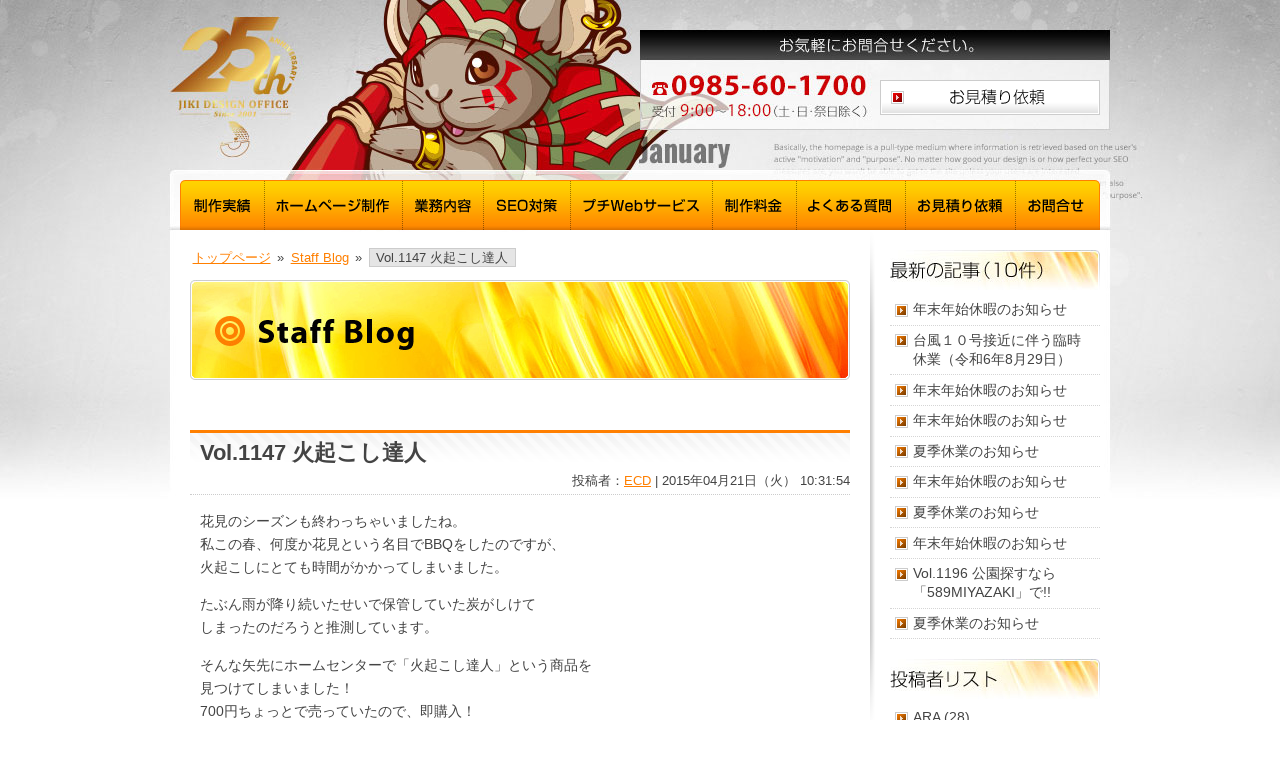

--- FILE ---
content_type: text/html; charset=UTF-8
request_url: https://www.jiki.jp/blog/?p=8478
body_size: 7426
content:
<?xml version="1.0" encoding="utf-8"?>
<!DOCTYPE html PUBLIC "-//W3C//DTD XHTML 1.0 Strict//EN" "http://www.w3.org/TR/xhtml1/DTD/xhtml1-strict.dtd">
<html xmlns="http://www.w3.org/1999/xhtml" xml:lang="ja">
	<head>
		<meta http-equiv="Content-Type" content="text/html; charset=UTF-8" />
		<meta http-equiv="Content-Style-Type" content="text/css" />
		<meta http-equiv="Content-Script-Type" content="text/javascript" />
		<title>Vol.1147 火起こし達人 &#8211;  Staff Blog &#8211; 宮崎 ホームページ制作 磁</title>
<!-- Google tag (gtag.js) -->
<script async src="https://www.googletagmanager.com/gtag/js?id=G-VQEKH0JJ9K"></script>
<script>
  window.dataLayer = window.dataLayer || [];
  function gtag(){dataLayer.push(arguments);}
  gtag('js', new Date());

  gtag('config', 'G-VQEKH0JJ9K');
</script>
		<meta name="keywords" content="ホームページ,制作,宮崎,デザイン,SEO" />
		<meta name="author" content="有限会社磁" />
		<link rel="shortcut icon" href="/favicon.ico" />
		<link rel="alternate" type="application/rss+xml" href="/feed.php" title="Topics - RSS 2.0" />
		<link rel="alternate" type="application/atom+xml" href="/atom.php" title="Topics - Atom" />
		<link rel="alternate" type="application/rss+xml" href="/results/rss.php" title="制作実績 - RSS 2.0" />
		<link rel="alternate" type="application/atom+xml" href="/results/atom.php" title="制作実績 - Atom" />
		<link rel="alternate" type="application/rss+xml" href="/blog/?feed=rss2" title="Stuff Blog - RSS 2.0" />
		<link rel="alternate" type="application/atom+xml" href="/blog/?feed=atom" title="Stuff Blog - Atom" />
		<link rel="stylesheet" type="text/css" href="/css/import.css" media="screen,tv" />
		<link rel="stylesheet" type="text/css" href="/css/print-import.css" media="print" />
		<script type="text/javascript" src="/js/jquery.js"></script>
		<script type="text/javascript" src="/js/jquery.cookie.js"></script>
		<script type="text/javascript" src="/js/jquery.easing.js"></script>
		<script type="text/javascript" src="/js/jquery.scrollto.js"></script>
		<script type="text/javascript" src="/js/jquery.lightbox.js"></script>
		<script type="text/javascript" src="/js/jquery.lightpop.js"></script>
		<script type="text/javascript" src="/js/jquery.custom.js"></script>
		<script type="text/javascript" src="/js/tips.js"></script>
<style type="text/css">
body#index {
	background: transparent url('/images/body-bgi-01.jpg') no-repeat scroll center top;
}

body.categories {
	background: transparent url('/images/categories-body-bgi-01.jpg') no-repeat scroll center top;
}
div#footer {
	background: url('/images/footer-bgi-01.gif') no-repeat scroll center top;
	background-color: #f7b8b8;
}
</style>
		<link rel="pingback" href="https://www.jiki.jp/blog/xmlrpc.php" />
				<link rel='dns-prefetch' href='//s.w.org' />
		<script type="text/javascript">
			window._wpemojiSettings = {"baseUrl":"https:\/\/s.w.org\/images\/core\/emoji\/12.0.0-1\/72x72\/","ext":".png","svgUrl":"https:\/\/s.w.org\/images\/core\/emoji\/12.0.0-1\/svg\/","svgExt":".svg","source":{"concatemoji":"https:\/\/www.jiki.jp\/blog\/wp-includes\/js\/wp-emoji-release.min.js?ver=5.4.18"}};
			/*! This file is auto-generated */
			!function(e,a,t){var n,r,o,i=a.createElement("canvas"),p=i.getContext&&i.getContext("2d");function s(e,t){var a=String.fromCharCode;p.clearRect(0,0,i.width,i.height),p.fillText(a.apply(this,e),0,0);e=i.toDataURL();return p.clearRect(0,0,i.width,i.height),p.fillText(a.apply(this,t),0,0),e===i.toDataURL()}function c(e){var t=a.createElement("script");t.src=e,t.defer=t.type="text/javascript",a.getElementsByTagName("head")[0].appendChild(t)}for(o=Array("flag","emoji"),t.supports={everything:!0,everythingExceptFlag:!0},r=0;r<o.length;r++)t.supports[o[r]]=function(e){if(!p||!p.fillText)return!1;switch(p.textBaseline="top",p.font="600 32px Arial",e){case"flag":return s([127987,65039,8205,9895,65039],[127987,65039,8203,9895,65039])?!1:!s([55356,56826,55356,56819],[55356,56826,8203,55356,56819])&&!s([55356,57332,56128,56423,56128,56418,56128,56421,56128,56430,56128,56423,56128,56447],[55356,57332,8203,56128,56423,8203,56128,56418,8203,56128,56421,8203,56128,56430,8203,56128,56423,8203,56128,56447]);case"emoji":return!s([55357,56424,55356,57342,8205,55358,56605,8205,55357,56424,55356,57340],[55357,56424,55356,57342,8203,55358,56605,8203,55357,56424,55356,57340])}return!1}(o[r]),t.supports.everything=t.supports.everything&&t.supports[o[r]],"flag"!==o[r]&&(t.supports.everythingExceptFlag=t.supports.everythingExceptFlag&&t.supports[o[r]]);t.supports.everythingExceptFlag=t.supports.everythingExceptFlag&&!t.supports.flag,t.DOMReady=!1,t.readyCallback=function(){t.DOMReady=!0},t.supports.everything||(n=function(){t.readyCallback()},a.addEventListener?(a.addEventListener("DOMContentLoaded",n,!1),e.addEventListener("load",n,!1)):(e.attachEvent("onload",n),a.attachEvent("onreadystatechange",function(){"complete"===a.readyState&&t.readyCallback()})),(n=t.source||{}).concatemoji?c(n.concatemoji):n.wpemoji&&n.twemoji&&(c(n.twemoji),c(n.wpemoji)))}(window,document,window._wpemojiSettings);
		</script>
		<style type="text/css">
img.wp-smiley,
img.emoji {
	display: inline !important;
	border: none !important;
	box-shadow: none !important;
	height: 1em !important;
	width: 1em !important;
	margin: 0 .07em !important;
	vertical-align: -0.1em !important;
	background: none !important;
	padding: 0 !important;
}
</style>
	<link rel='stylesheet' id='wp-block-library-css'  href='https://www.jiki.jp/blog/wp-includes/css/dist/block-library/style.min.css?ver=5.4.18' type='text/css' media='all' />
<link rel='stylesheet' id='wp-pagenavi-css'  href='https://www.jiki.jp/blog/wp-content/plugins/wp-pagenavi/pagenavi-css.css?ver=2.70' type='text/css' media='all' />
<link rel='https://api.w.org/' href='https://www.jiki.jp/blog/index.php?rest_route=/' />
<link rel="EditURI" type="application/rsd+xml" title="RSD" href="https://www.jiki.jp/blog/xmlrpc.php?rsd" />
<link rel="wlwmanifest" type="application/wlwmanifest+xml" href="https://www.jiki.jp/blog/wp-includes/wlwmanifest.xml" /> 
<link rel='prev' title='Vol.1146　春に始める' href='https://www.jiki.jp/blog/?p=8473' />
<link rel='next' title='Vol.1148 山が・・・動いてる?!!' href='https://www.jiki.jp/blog/?p=8506' />
<meta name="generator" content="WordPress 5.4.18" />
<link rel="canonical" href="https://www.jiki.jp/blog/?p=8478" />
<link rel='shortlink' href='https://www.jiki.jp/blog/?p=8478' />
<link rel="alternate" type="application/json+oembed" href="https://www.jiki.jp/blog/index.php?rest_route=%2Foembed%2F1.0%2Fembed&#038;url=https%3A%2F%2Fwww.jiki.jp%2Fblog%2F%3Fp%3D8478" />
<link rel="alternate" type="text/xml+oembed" href="https://www.jiki.jp/blog/index.php?rest_route=%2Foembed%2F1.0%2Fembed&#038;url=https%3A%2F%2Fwww.jiki.jp%2Fblog%2F%3Fp%3D8478&#038;format=xml" />
	</head>
	<body id="blog" class="categories">
		<div id="header">
			<p><a href="/" title="宮崎 ホームページ制作 磁 - トップページ">宮崎 ホームページ制作 磁 - トップページ</a></p>
			<ul id="headerNav">
				<li><a href="/estimate/" title="お見積り依頼はこちら">お見積り依頼はこちら</a></li>
			<!-- end /#headerNav --></ul>
		</div>
		<div id="globalNav">
			<ul class="clearFix">
				<li id="globalNavResults"><a href="/results/" title="制作実績">制作実績</a></li>
				<li id="globalNavProduct"><a href="/product/" title="ホームページ制作">ホームページ制作</a></li>
				<li id="globalNavService"><a href="/service/" title="業務内容">業務内容</a></li>
				<li id="globalNavSEO"><a href="/seo/" title="SEO対策">SEO対策</a></li>
				<li id="globalNavPetit"><a href="/petit/" title="プチWebサービス">プチWebサービス</a></li>
				<li id="globalNavPrice"><a href="/price/" title="制作料金">制作料金</a></li>
				<li id="globalNavFAQ"><a href="/faq/" title="よくある質問">よくある質問</a></li>
				<li id="globalNavEstimate"><a href="/estimate/" title="お見積り依頼">お見積り依頼</a></li>
				<li id="globalNavContact"><a href="/contact/" title="お問合せ">お問合せ</a></li>
			</ul>
		<!-- end /#globalNav --></div>
		<div id="container" class="clearFix">
			<div id="main">
				<div id="mainInner">
					<p class="topicPath">
						<a href="/" title="トップページ">トップページ</a>						&raquo;
						<a href="/blog/" title="Staff Blog">Staff Blog</a>						&raquo;
						<strong>Vol.1147 火起こし達人</strong>
					<!-- end /.tpicPath --></p>
					<h1>Staff Blog</h1>
					<div class="post-8478 post type-post status-publish format-standard hentry category-3">
						<h2>Vol.1147 火起こし達人</h2>
						<p class="authorData">投稿者：<a href="https://www.jiki.jp/blog/?author=16" title="ECD の投稿" rel="author">ECD</a> | 2015年04月21日（火） 10:31:54</p>
						<div class="entry clearFix">
							<p>花見のシーズンも終わっちゃいましたね。<br />
私この春、何度か花見という名目でBBQをしたのですが、<br />
火起こしにとても時間がかかってしまいました。</p>
<p>たぶん雨が降り続いたせいで保管していた炭がしけて<br />
しまったのだろうと推測しています。</p>
<p>そんな矢先にホームセンターで「火起こし達人」という商品を<br />
見つけてしまいました！<br />
700円ちょっとで売っていたので、即購入！</p>
<p>先週、BBQがあったので早速試してみました！</p>
<p>このステンレス製の単なる筒ですが…<br />
<a href="https://www.jiki.jp/blog/images/2015/04/Vol.1147_01.jpg"><img class="alignnone size-medium wp-image-8479" title="Vol.1147_01" src="https://www.jiki.jp/blog/images/2015/04/Vol.1147_01-225x300.jpg" alt="" width="225" height="300" srcset="https://www.jiki.jp/blog/images/2015/04/Vol.1147_01-225x300.jpg 225w, https://www.jiki.jp/blog/images/2015/04/Vol.1147_01-480x640.jpg 480w" sizes="(max-width: 225px) 100vw, 225px" /></a></p>
<p>まず丸めた新聞紙を２～３個入れます。<br />
※見やすいように網の上でやってます。<br />
<a href="https://www.jiki.jp/blog/images/2015/04/Vol.1147_02.jpg"><img class="alignnone size-medium wp-image-8482" title="Vol.1147_02" src="https://www.jiki.jp/blog/images/2015/04/Vol.1147_02-225x300.jpg" alt="" width="225" height="300" srcset="https://www.jiki.jp/blog/images/2015/04/Vol.1147_02-225x300.jpg 225w, https://www.jiki.jp/blog/images/2015/04/Vol.1147_02.jpg 400w" sizes="(max-width: 225px) 100vw, 225px" /></a></p>
<p>次に割り箸を５本ほど入れるそうですが、<br />
もったいないので燃えやすそうな木の枝でトライしました。<br />
<a href="https://www.jiki.jp/blog/images/2015/04/Vol.1147_03.jpg"><img class="alignnone size-medium wp-image-8483" title="Vol.1147_03" src="https://www.jiki.jp/blog/images/2015/04/Vol.1147_03-225x300.jpg" alt="" width="225" height="300" srcset="https://www.jiki.jp/blog/images/2015/04/Vol.1147_03-225x300.jpg 225w, https://www.jiki.jp/blog/images/2015/04/Vol.1147_03.jpg 400w" sizes="(max-width: 225px) 100vw, 225px" /></a></p>
<p>そして炭を２～３個入れます。<br />
中を覗くとこんな感じです。<br />
<a href="https://www.jiki.jp/blog/images/2015/04/Vol.1147_05.jpg"><img class="alignnone size-medium wp-image-8485" title="Vol.1147_05" src="https://www.jiki.jp/blog/images/2015/04/Vol.1147_05-225x300.jpg" alt="" width="225" height="300" srcset="https://www.jiki.jp/blog/images/2015/04/Vol.1147_05-225x300.jpg 225w, https://www.jiki.jp/blog/images/2015/04/Vol.1147_05.jpg 400w" sizes="(max-width: 225px) 100vw, 225px" /></a></p>
<p>これで準備OK、あとは下の穴から新聞紙に<br />
火を点けます。<br />
<a href="https://www.jiki.jp/blog/images/2015/04/Vol.1147_06.jpg"><img class="alignnone size-medium wp-image-8486" title="Vol.1147_06" src="https://www.jiki.jp/blog/images/2015/04/Vol.1147_06-225x300.jpg" alt="" width="225" height="300" srcset="https://www.jiki.jp/blog/images/2015/04/Vol.1147_06-225x300.jpg 225w, https://www.jiki.jp/blog/images/2015/04/Vol.1147_06.jpg 400w" sizes="(max-width: 225px) 100vw, 225px" /></a></p>
<p>３分ほどで勢いよく火が上がってきました。<br />
<a href="https://www.jiki.jp/blog/images/2015/04/Vol.1147_07.jpg"><img class="alignnone size-medium wp-image-8487" title="Vol.1147_07" src="https://www.jiki.jp/blog/images/2015/04/Vol.1147_07-225x300.jpg" alt="" width="225" height="300" srcset="https://www.jiki.jp/blog/images/2015/04/Vol.1147_07-225x300.jpg 225w, https://www.jiki.jp/blog/images/2015/04/Vol.1147_07.jpg 400w" sizes="(max-width: 225px) 100vw, 225px" /></a></p>
<p>6分ほど待つと炭にまで火が点いていました！<br />
<a href="https://www.jiki.jp/blog/images/2015/04/Vol.1147_082.jpg"><img class="alignnone size-medium wp-image-8498" title="Vol.1147_08" src="https://www.jiki.jp/blog/images/2015/04/Vol.1147_082-225x300.jpg" alt="" width="225" height="300" srcset="https://www.jiki.jp/blog/images/2015/04/Vol.1147_082-225x300.jpg 225w, https://www.jiki.jp/blog/images/2015/04/Vol.1147_082.jpg 400w" sizes="(max-width: 225px) 100vw, 225px" /></a><br />
８分程経過し「火起こし達人」を持ち上げると<br />
かなりいい感じに炭が燃えてました！<br />
（火がちゃんと見えてませんが・・・（＞_＜；））<br />
<a href="https://www.jiki.jp/blog/images/2015/04/Vol.1147_092.jpg"><img class="alignleft size-medium wp-image-8494" title="Vol.1147_09" src="https://www.jiki.jp/blog/images/2015/04/Vol.1147_092-225x300.jpg" alt="" width="225" height="300" srcset="https://www.jiki.jp/blog/images/2015/04/Vol.1147_092-225x300.jpg 225w, https://www.jiki.jp/blog/images/2015/04/Vol.1147_092.jpg 400w" sizes="(max-width: 225px) 100vw, 225px" /></a><a href="https://www.jiki.jp/blog/images/2015/04/Vol.1147_10.jpg"><img class="alignnone size-medium wp-image-8495" title="Vol.1147_10" src="https://www.jiki.jp/blog/images/2015/04/Vol.1147_10-225x300.jpg" alt="" width="225" height="300" srcset="https://www.jiki.jp/blog/images/2015/04/Vol.1147_10-225x300.jpg 225w, https://www.jiki.jp/blog/images/2015/04/Vol.1147_10.jpg 400w" sizes="(max-width: 225px) 100vw, 225px" /></a></p>
<p>さすが「火起こし達人」！速い！！<br />
あとは、炭を広げて新しい炭を上に乗せて完了！！<br />
BBQも大成功でした。<br />
<a href="https://www.jiki.jp/blog/images/2015/04/Vol.1147_11.jpg"><img class="alignnone size-medium wp-image-8496" title="Vol.1147_11" src="https://www.jiki.jp/blog/images/2015/04/Vol.1147_11-225x300.jpg" alt="" width="225" height="300" srcset="https://www.jiki.jp/blog/images/2015/04/Vol.1147_11-225x300.jpg 225w, https://www.jiki.jp/blog/images/2015/04/Vol.1147_11.jpg 400w" sizes="(max-width: 225px) 100vw, 225px" /></a></p>
<p>炭を追加で入れる時も、「火起こし達人」の中に燃えてる炭と新しい炭を一緒に入れるだけで<br />
即効で火が点きました!!結構大きめの炭でも８分あればカンカンに燃えてくれます。<br />
これは一家に一台のアイテムでは！？<br />
これから夏のBBQでも重宝すると思います！<br />
ぜひお試しください！</p>
						<!-- end /.entry --></div>
					</div>
				<!-- end /#mainInner --></div>
			<!-- end /#main --></div>
			<div id="sideBar">
				<div id="sideBarInner">
					<h2 class="entryNav">最新の記事（10件）</h2>
					<ul class="entryNav">
							<li><a href='https://www.jiki.jp/blog/?p=9417'>年末年始休暇のお知らせ</a></li>
	<li><a href='https://www.jiki.jp/blog/?p=9414'>台風１０号接近に伴う臨時休業（令和6年8月29日）</a></li>
	<li><a href='https://www.jiki.jp/blog/?p=9406'>年末年始休暇のお知らせ</a></li>
	<li><a href='https://www.jiki.jp/blog/?p=9402'>年末年始休暇のお知らせ</a></li>
	<li><a href='https://www.jiki.jp/blog/?p=9399'>夏季休業のお知らせ</a></li>
	<li><a href='https://www.jiki.jp/blog/?p=9392'>年末年始休暇のお知らせ</a></li>
	<li><a href='https://www.jiki.jp/blog/?p=9388'>夏季休業のお知らせ</a></li>
	<li><a href='https://www.jiki.jp/blog/?p=9384'>年末年始休暇のお知らせ</a></li>
	<li><a href='https://www.jiki.jp/blog/?p=9376'>Vol.1196 公園探すなら「589MIYAZAKI」で!!</a></li>
	<li><a href='https://www.jiki.jp/blog/?p=9369'>夏季休業のお知らせ</a></li>
					<!-- end /.entryNav --></ul>
					<h2 class="authorNav">投稿者リスト</h2>
					<ul class="authorNav">
						<li><a href="https://www.jiki.jp/blog/?author=17" title="ARA の投稿">ARA</a> (28)</li><li><a href="https://www.jiki.jp/blog/?author=6" title="AZU の投稿">AZU</a> (61)</li><li><a href="https://www.jiki.jp/blog/?author=16" title="ECD の投稿">ECD</a> (36)</li><li><a href="https://www.jiki.jp/blog/?author=20" title="FKD の投稿">FKD</a> (15)</li><li><a href="https://www.jiki.jp/blog/?author=7" title="fuki の投稿">fuki</a> (42)</li><li><a href="https://www.jiki.jp/blog/?author=22" title="goichi. の投稿">goichi.</a> (1)</li><li><a href="https://www.jiki.jp/blog/?author=23" title="HAMA の投稿">HAMA</a> (2)</li><li><a href="https://www.jiki.jp/blog/?author=19" title="INOK の投稿">INOK</a> (3)</li><li><a href="https://www.jiki.jp/blog/?author=12" title="JUN の投稿">JUN</a> (212)</li><li><a href="https://www.jiki.jp/blog/?author=21" title="kato の投稿">kato</a> (11)</li><li><a href="https://www.jiki.jp/blog/?author=14" title="others の投稿">others</a> (472)</li><li><a href="https://www.jiki.jp/blog/?author=9" title="ryuryu の投稿">ryuryu</a> (52)</li><li><a href="https://www.jiki.jp/blog/?author=13" title="tamo の投稿">tamo</a> (46)</li><li><a href="https://www.jiki.jp/blog/?author=8" title="wao の投稿">wao</a> (3)</li><li><a href="https://www.jiki.jp/blog/?author=10" title="zaki の投稿">zaki</a> (15)</li><li><a href="https://www.jiki.jp/blog/?author=1" title="お知らせ担当 の投稿">お知らせ担当</a> (21)</li>					<!-- end /.authorNav --></ul>
					<div class="furnitureNav">
						<a href="/furniture/" title="催事用3段什器">催事用3段什器</a>					<!-- end /.nkNav --></div>
					<div class="nkNav">
						<a href="http://www.youtube.com/user/NetKamishibai/videos" class="popup">みやざきネット紙芝居</a>
					<!-- end /.nkNav --></div>
					<div class="youtube">
						<a href="https://www.youtube.com/channel/UCCbuMbkr23OHzC7KLpE2opQ" class="popup">JIKI YouTube channel</a>
					<!-- end /.youtube --></div>
					<ul class="pickupNav">
						<li id="pickupNavPetit"><a href="/petit/" title="プチWebサービス">プチWebサービス</a></li>
						<li id="pickuoNavWords"><a href="/words/" title="Web用語集">Web用語集</a></li>
						<li id="pickupNavDTP"><a href="/dtp/" title="JIKI DTP">JIKI DTP</a></li>
						<li id="pickupNavSign"><a href="/sign/" title="JIKI Sign">JIKI Sign</a></li>
						<li id="pickupNavVisual"><a href="/visual/" title="JIKI Visual">JIKI Visual</a></li>
						<li id="pickupNavJPM360"><a href="/panorama/" title="JPM360">JPM360</a></li>
						<li id="pickupNavHS"><a href="/helicopter-shot/" title="Helicopter shot">Helicopter shot</a></li>
						<li id="pickupNavBlog"><a href="/blog/" title="スタッフブログ">スタッフブログ</a></li>
						<!--<li id="pickupNavLabo"><a href="/labo/" title="ジキラボ">ジキラボ</a></li>-->
					<!-- end /.pickupNav --></ul>
					<div class="ht">
						<a href="http://www.himuka-tamatebako.jp/" class="popup">ひむかの玉手箱</a>
					<!-- end /.ht --></div>
					<div class="totoch">
						<a href="http://www.youtube.com/user/himukanotamatebako" class="popup">宮崎のととch</a>
					<!-- end /.totoch --></div>
					<ul class="companyNav">
						<li><a href="/profile/" title="会社概要">会社概要</a></li>
						<li><a href="/recruit/" title="中途採用情報">中途採用情報</a></li>
						<li><a href="/recruit/new-recruit.php" title="新卒採用情報">新卒採用情報</a></li>
						<li><a href="/policy/" title="プライバシーポリシー">プライバシーポリシー</a></li>
						<li><a href="/contact/" title="お問合せ">お問合せ</a></li>
					<!-- end /.companyNav --></ul>
				<!-- end /#sideBarInner --></div>
			<!-- end /#sideBar --></div>
		<!-- end /#container --></div>
		<div id="toHeader">
			<p><a href="#header">このページの先頭へ</a></p>
		<!-- end /#toHeader --></div>
		<div id="address">
			<p>宮崎県宮崎市のホームページ制作会社。デザイン、SEO（検索エンジン最適化）、ホスティング等の総合的なWeb戦略：有限会社磁</p>
			<p>〒880-0857　宮崎県宮崎市小戸町99番地　TEL.0985-60-1700　FAX.0985-60-1710</p>
		<!-- end /#address --></div>
		<div id="footer">
			<div id="footerInner">
				<div id="sitemap" class="clearFix">
					<div class="sitemapColumn">
						<h2><a href="/service/" title="業務内容">業務内容</a></h2>
						<ul>
							<li><a href="/product/" title="ホームページ制作">ホームページ制作</a></li>
							<li><a href="/service/shopping.php" title="ショッピングサイト制作">ショッピングサイト制作</a></li>
							<li><a href="/service/mobile.php" title="モバイルサイト制作">モバイルサイト制作</a></li>
							<li><a href="/service/system.php" title="Webシステム開発">Webシステム開発</a></li>
							<li><a href="/service/cms.php" title="CMS設置・ブログ開設">CMS設置・ブログ開設</a></li>
							<li><a href="/seo/" title="SEO対策">SEO対策</a></li>
							<li><a href="/service/domain.php" title="ドメイン取得・ホスティング">ドメイン取得・ホスティング</a></li>
							<li><a href="/service/banner.php" title="バナー広告制作">バナー広告制作</a></li>
							<li><a href="/service/cd.php" title="CD-ROM制作">CD-ROM制作</a></li>
							<li><a href="/service/cm.php" title="CM制作">CM制作</a></li>
							<li><a href="/service/character.php" title="キャラクター制作">キャラクター制作</a></li>
							<li><a href="/service/photo.php" title="写真撮影">写真撮影</a></li>
						</ul>
					<!-- end /.sitemapColumn --></div>
					<div class="sitemapColumn">
						<h2><a href="/results/" title="制作実績（最新の6件）">制作実績（最新の6件）</a></h2>
						<ul>
							<li><a href="/results/index.php?entryID=1764569062">株式会社幸洋建設工業　ホームページ新規制作</a></li>
							<li><a href="/results/index.php?entryID=1763598542">光成グループ　ホームページ新規制作</a></li>
							<li><a href="/results/index.php?entryID=1762926386">貸切個室温泉 M&#039;s Onsen 潤肌の湯　ホームページ新規制作</a></li>
							<li><a href="/results/index.php?entryID=1760404562">実家くろぎ　ホームページ新規制作</a></li>
							<li><a href="/results/index.php?entryID=1753668367">宮崎県鳶土工業連合会　ホームページ新規制作</a></li>
							<li><a href="/results/index.php?entryID=1739867010">株式会社ダンテック | Dantech　ホームページ新規制作</a></li>
						</ul>
					<!-- end /.sitemapColumn --></div>
					<div class="sitemapColumn">
						<h2><a href="/product/" title="ホームページ制作">ホームページ制作</a></h2>
						<h2><a href="/seo/" title="SEO対策">SEO対策</a></h2>
						<h2><a href="/petit/" title="プチWebサービス">プチWebサービス</a></h2>
						<h2><a href="/price/" title="制作料金">制作料金</a></h2>
						<h2><a href="/faq/" title="よくある質問">よくある質問</a></h2>
						<h2><a href="/estimate/" title="お見積り依頼">お見積り依頼</a></h2>
						<h2><a href="/words/" title="Web用語集">Web用語集</a></h2>
						<h2><a href="/blog/" title="スタッフブログ">スタッフブログ</a></h2>
					<!-- end /.sitemapColumn --></div>
					<div class="sitemapColumn">
						<!--<h2><a href="" title="JIKI DTP">JIKI DTP</a></h2>-->
						<!--<ul>-->
							<!--<li><a href="#">業務内容</a></li>-->
							<!--<li><a href="#">制作ガイド</a></li>-->
							<!--<li><a href="#">DTP用語集</a></li>-->
						<!--</ul>-->
						<h2><a href="/profile/" title="会社案内">会社案内</a></h2>
						<ul>
							<li><a href="/profile/" title="会社概要">会社概要</a></li>
							<li><a href="/recruit/" title="採用情報">採用情報</a></li>
							<li><a href="/policy/" title="プライバシーポリシー">プライバシーポリシー</a></li>
							<li><a href="/contact/" title="お問合せ">お問合せ</a></li>
						</ul>
						<h2><a href="/" title="トップページ">トップページ</a></h2>
					<!-- end /.sitemapColumn --></div>
				<!-- end /#sitemap --></div>
				<p id="copyright">Copyright &copy; JIKI Co., Ltd. All rights reserved.</p>
			<!-- end /#footerWrapper --></div>
		<!-- end /#footer --></div>
	</body>
</html>


--- FILE ---
content_type: text/css
request_url: https://www.jiki.jp/css/import.css
body_size: 704
content:
@charset "utf-8";

/* For all
---------------------------------------------------------------- */
@import "./reset.css";
@import "./layout.css";
@import "./core.css";
@import "./lightbox.css";

/* For categories
---------------------------------------------------------------- */
@import "./index.css";
@import "./results.css";
@import "./product.css";
@import "./service.css";
@import "./seo.css";
@import "./petit.css";
@import "./price.css";
@import "./faq.css";
@import "./estimate.css";
@import "./words.css";
@import "./profile.css";
@import "./recruit.css";
@import "./policy.css";
@import "./contact.css";
@import "./blog.css";
@import "./sign.css";
@import "./visual.css";
@import "./panorama.css";
@import "./helicoptershot.css";
@import "./furniture.css";
@import "./notfound.css";


--- FILE ---
content_type: text/css
request_url: https://www.jiki.jp/css/reset.css
body_size: 492
content:
@charset "utf-8";

body, div, dl, dt, dd, ul, ol, li, h1, h2, h3, h4, h5, h6, pre, form, fieldset, legend, input, textarea, p, blockquote, th, td { 
	margin: 0;
	padding: 0;
}

table {
	border-collapse: collapse;
	border-spacing: 0;
}

fieldset, legend, img { 
	border: 0;
}

address, caption, cite, code, dfn, em, strong, th, var {
	font-style: normal;
	font-weight: normal;
}

ol, ul {
	list-style: none;
}

caption, th {
	text-align: left;
}

h1, h2, h3, h4, h5, h6 {
	font-size: 100%;
	font-weight: normal;
}

q:before, q:after {
	content: '';
}

abbr, acronym {
	border: 0;
}


--- FILE ---
content_type: text/css
request_url: https://www.jiki.jp/css/layout.css
body_size: 260
content:
@charset "utf-8";

body {
	text-align: center;
}

body#index div#header {
	position: relative;
	width: 940px;
	height: 300px;
	margin: 0 auto;
	text-align: left;
}

body.categories div#header {
	position: relative;
	width: 940px;
	height: 170px;
	margin: 0 auto;
	text-align: left;
}

div#globalNav {
	width: 940px;
	height: 60px;
	margin: 0 auto;
	text-align: left;
}

div#container {
	width: 940px;
	margin: 0 auto;
	text-align: left;
}

div#container div#main {
	float: left;
	width: 700px;
}

div#container div#main div#mainInner {
	padding: 20px;
}

div#container div#sideBar {
	float: left;
	width: 240px;
}

div#container div#sideBar div#sideBarInner {
	padding: 20px 10px 20px 20px;
}

div#toHeader {
	position: relative;
	width: 940px;
	margin: 0 auto;
	text-align: left;
}

div#toHeader p {
	position: absolute;
	top: 0;
	right: 10px;
	z-index: 9999;
}

div#address {
	width: 940px;
	margin: 0 auto;
	text-align: left;
}

div#footer {
	width: 100%;
}

div#footer div#footerInner {
	width: 940px;
	margin: 0 auto;
	text-align: left;
}


--- FILE ---
content_type: text/css
request_url: https://www.jiki.jp/css/core.css
body_size: 3561
content:
@charset "utf-8";

body {
	font-family: "Meiryo", "メイリオ", "ＭＳ Ｐゴシック", "Hiragino Kaku Gothic Pro", "ヒラギノ角ゴ Pro W3", Helvetica, Arial, Verdana, sans-serif;
	color: #444444;
}

a {
	outline: none;
}

a:link, a:visited {
	color: #ff7f00;
}

a:hover, a:focus, a:active {
	color: #dd9955;
}

img {
	vertical-align: text-bottom;
}

strong {
	font-weight: bold;
}

.textCenter {
	text-align: center;
}

.textRight {
	text-align: right;
}

.textLeft {
	text-align: left;
}


/* ClearFix
---------------------------------------------------------------- */
.clearFix:after {
	content: ".";
	display: block;
	height: 0;
	clear: both;
	visibility: hidden;
}

.clearFix {
	min-height: 1px;
}

* html .clearFix {
	height: 1px;
	/*¥*//*/
	height: auto;
	overflow: hidden;
	/**/
}


/* Herder
---------------------------------------------------------------- */
div#header h1 {
	padding: 96px 586px 0 228px;
	color: #444444;
	font-size: 80%;
	text-align: center;
}

div#header p {
	position: absolute;
	top: 50px;
	left: 10px;
	width: 360px;
	height: 75px;
}

div#header p a {
	display: block;
	width: 360px;
	height: 75px;
	text-indent: -9999em;
	background: transparent url(../images/blank.gif) no-repeat scroll 0 0;
}


/* Header navigation
---------------------------------------------------------------- */
div#header ul#headerNav {
	position: absolute;
	right: 10px;
	width: 220px;
	height: 35px;
}

body#index div#header ul#headerNav {
	top: 125px;
}

body.categories div#header ul#headerNav {
	top: 80px;
}

div#header ul#headerNav li a {
	display: block;
	width: 220px;
	height: 35px;
	text-indent: -9999em;
	background: transparent url(../images/header-nav-estimate.gif) no-repeat scroll 0 0;
}

div#header ul#headerNav li a:hover {
	background: transparent url(../images/header-nav-estimate.gif) no-repeat scroll 0 -35px;
}


/* Global navigation
---------------------------------------------------------------- */
div#globalNav ul {
	padding: 5px 0 0 10px;
}

div#globalNav ul li {
	float: left;
}

div#globalNav ul li a {
	display: block;
	height: 55px;
	text-indent: -9999em;
	background-image: url(../images/global-nav.gif);
	background-repeat: no-repeat;
}

div#globalNav ul li#globalNavResults {
	width: 85px;
}

div#globalNav ul li#globalNavResults a {
	width: 85px;
	background-position: 0 0;
}

div#globalNav ul li#globalNavResults a:hover,
div#globalNav ul li#globalNavResults a.current {
	background-position: 0 -55px;
}

div#globalNav ul li#globalNavProduct {
	width: 138px;
}

div#globalNav ul li#globalNavProduct a {
	width: 138px;
	background-position: -85px 0;
}

div#globalNav ul li#globalNavProduct a:hover,
div#globalNav ul li#globalNavProduct a.current {
	background-position: -85px -55px;
}

div#globalNav ul li#globalNavService {
	width: 81px;
}

div#globalNav ul li#globalNavService a {
	width: 81px;
	background-position: -223px 0;
}

div#globalNav ul li#globalNavService a:hover,
div#globalNav ul li#globalNavService a.current {
	background-position: -223px -55px;
}

div#globalNav ul li#globalNavSEO {
	width: 87px;
}

div#globalNav ul li#globalNavSEO a {
	width: 87px;
	background-position: -304px 0;
}

div#globalNav ul li#globalNavSEO a:hover,
div#globalNav ul li#globalNavSEO a.current {
	background-position: -304px -55px;
}

div#globalNav ul li#globalNavPetit {
	width: 142px;
}

div#globalNav ul li#globalNavPetit a {
	width: 142px;
	background-position: -391px 0;
}

div#globalNav ul li#globalNavPetit a:hover,
div#globalNav ul li#globalNavPetit a.current {
	background-position: -391px -55px;
}

div#globalNav ul li#globalNavPrice {
	width: 84px;
}

div#globalNav ul li#globalNavPrice a {
	width: 84px;
	background-position: -533px 0;
}

div#globalNav ul li#globalNavPrice a:hover,
div#globalNav ul li#globalNavPrice a.current {
	background-position: -533px -55px;
}

div#globalNav ul li#globalNavFAQ {
	width: 109px;
}

div#globalNav ul li#globalNavFAQ a {
	width: 109px;
	background-position: -617px 0;
}

div#globalNav ul li#globalNavFAQ a:hover,
div#globalNav ul li#globalNavFAQ a.current {
	background-position: -617px -55px;
}

div#globalNav ul li#globalNavEstimate {
	width: 110px;
}

div#globalNav ul li#globalNavEstimate a {
	width: 110px;
	background-position: -726px 0;
}

div#globalNav ul li#globalNavEstimate a:hover,
div#globalNav ul li#globalNavEstimate a.current {
	background-position: -726px -55px;
}

div#globalNav ul li#globalNavContact {
	width: 84px;
}

div#globalNav ul li#globalNavContact a {
	width: 84px;
	background-position: -836px 0;
}

div#globalNav ul li#globalNavContact a:hover,
div#globalNav ul li#globalNavContact a.current {
	background-position: -836px -55px;
}


/* Container
---------------------------------------------------------------- */
div#container {
	padding-bottom: 3em;
	background: transparent url(../images/container-bgi.gif) no-repeat scroll 700px 0;
}


/* Main
---------------------------------------------------------------- */
div#main div.entry {
	padding: 0 10px;
}

div#main div.entry p {
	line-height: 160%;
	margin-bottom: 1em;
	font-size: 90%;
}

div#main p.imageRight {
	float: right;
	margin-left: 1em;
}

div#main p.imageLeft {
	float: left;
	margin-right: 1em;
}

div#main p.topicPath {
	margin-bottom: 1em;
	font-size: 80%;
}

div#main p.topicPath a,
div#main p.topicPath strong {
	margin: 0 0.2em;
}

div#main p.topicPath strong {
	padding: 0.1em 0.5em;
	border: solid 1px #cccccc;
	font-weight: normal;
	background-color: #e5e5e5;
}

body.categories div#main h1 {
	width: 660px;
	height: 150px;
	text-indent: -9999em;
}

body.categories div#main h2 {
	margin-bottom: 1em;
	padding: 0.2em 10px;
	border-top: solid 3px #ff7f00;
	font-size: 140%;
	font-weight: bold;
	background: transparent url(../images/headline-bgi.gif) repeat-x scroll 0 0;
}

body.categories div#main h3 {
	margin: 0.5em 0;
	padding: 0.2em 0;
	border-bottom: dotted 1px #cccccc;
	font-size: 100%;
	font-weight: bold;
}

body.categories div#main div.entry {
	margin-bottom: 3em;
}

body.categories div#main table.default,
body.categories div#main table.list {
	width: 638px;
	margin-bottom: 1em;
	border: solid 1px #cccccc;
	border-collapse: separate;
	border-spacing: 2px;
	color: #444444;
	font-size: 90%;
	line-height: 140%;
}

body.categories div#main table.default thead th,
body.categories div#main table.list thead th,
body.categories div#main table.default tbody th,
body.categories div#main table.list tbody th {
	padding: 0.5em 1em;
	border: solid 1px #cccccc;
	font-weight: bold;
	white-space: nowrap;
	vertical-align: top;
	background: #e5e5e5 url(../images/table-header-bgi.gif) repeat-x scroll 0 0;
}

body.categories div#main table.default tbody th.wrap,
body.categories div#main table.list tbody th.wrap {
	white-space: normal;
}

body.categories div#main table.default thead th,
body.categories div#main table.list thead th {
	text-align: center;
}

body.categories div#main table.default tbody td,
body.categories div#main table.list tbody td {
	padding: 0.5em 1em;
	border: solid 1px #e5e5e5;
	background: #ffffff url(../images/table-data-bgi.gif) repeat-x scroll 0 0;
}


body.categories div#main table.default tbody td.nowrap,
body.categories div#main table.list tbody td.nowrap {
	white-space: nowrap;
}

body.categories div#main table.list tbody tr.even th {
	border: solid 1px #bfbfbf;
	background: #d9d9d9 url(../images/table-header-even-bgi.gif) repeat-x scroll 0 0;
}

body.categories div#main table.list tbody tr.even td {
	border: solid 1px #d9d9d9;
	background: #f2f2f2 url(../images/table-data-even-bgi.gif) repeat-x scroll 0 0;
}

body.categories div#main form label.teleType {
	margin-right: 0.3em;
	font-family: monospace;
}

body.categories div#main form input.short,
body.categories div#main form input.middle,
body.categories div#main form input.long,
body.categories div#main form select {
	margin: 0.1em 0;
	padding: 0.1em 0.2em;
	border: solid 1px #e5e5e5;	
}

body.categories div#main form input.short:hover,
body.categories div#main form input.short:focus,
body.categories div#main form input.middle:hover,
body.categories div#main form input.middle:focus,
body.categories div#main form input.long:hover,
body.categories div#main form input.long:focus {
	border: solid 1px #cccccc;
	background-color: #f2f2f2;
}

body.categories div#main form input.short {
	width: 80px;
}

body.categories div#main form input.middle {
	width: 240px;
}

body.categories div#main form input.long {
	width: 320px;
}

body.categories div#main form textarea {
	width: 400px;
	border: solid 1px #e5e5e5;
}

body.categories div#main form textarea:hover,
body.categories div#main form textarea:focus {
	border: solid 1px #cccccc;
	background-color: #f2f2f2;
}

body.categories div#main form fieldset {
	text-align: center;
}

body.categories div#main form fieldset input {
	padding: 0.2em 3em;
	border: solid 1px #ff7f00;
	color: #000000;
	background: #ff7f00 url(../images/submit-bgi.gif) repeat-x scroll 0 0;
}

body.categories div#main form fieldset input:hover {
	cursor: pointer;
	border: solid 1px #000000;
	color: #ffffff;
	background: #4d4d4d url(../images/submit-hover-bgi.gif) repeat-x scroll left center;
}

body.categories div#main dl.siteSeal {
	margin-bottom: 1em;
}

body.categories div#main dl.siteSeal dt {
	float: left;
	margin-right: 1em;
}

body.categories div#main dl.siteSeal dd {
	font-size: 90%;
	line-height: 160%;
}


/* Workflow navigation
---------------------------------------------------------------- */
div#main div#workflow ul.workflowNav li {
	float: left;
	width: 128px;
	height: 120px;
}

div#main div#workflow ul.workflowNav li#workflowNav04 {
	width: 256px;
}

div#main div#workflow ul.workflowNav li#workflowNav05 {
	padding-left: 128px;
}

div#main div#workflow ul.workflowNav li a {
	display: block;
	width: 127px;
	height: 105px;
	text-indent: -9999em;
	background-repeat: no-repeat;
	background-position: 0 0;
}

div#main div#workflow ul.workflowNav li a:hover,
div#main div#workflow ul.workflowNav li a.current {
	background-position: -128px 0;
}

div#main div#workflow ul.workflowNav li#workflowNav01 a {
	background-image: url(../images/workflow-nav01.gif);
}

div#main div#workflow ul.workflowNav li#workflowNav02 a {
	background-image: url(../images/workflow-nav02.gif);
}

div#main div#workflow ul.workflowNav li#workflowNav03 a {
	background-image: url(../images/workflow-nav03.gif);
}

div#main div#workflow ul.workflowNav li#workflowNav04 a {
	background-image: url(../images/workflow-nav04.gif);
}

div#main div#workflow ul.workflowNav li#workflowNav05 a {
	background-image: url(../images/workflow-nav05.gif);
}

div#main div#workflow ul.workflowNav li#workflowNav06 a {
	background-image: url(../images/workflow-nav06.gif);
}

div#main div#workflow ul.workflowNav li#workflowNav07 a {
	background-image: url(../images/workflow-nav07.gif);
}

div#main div#workflow ul.workflowNav li#workflowNav08 a {
	background-image: url(../images/workflow-nav08.gif);
}


/* Contact navigation
---------------------------------------------------------------- */
div#main dl.contactNav {
	width: 660px;
	height: 150px;
	background: transparent url(../images/contact-nav-bgi.gif) no-repeat scroll 10px 0;
}

div#main dl.contactNav dt {
	float: left;
	width: 275px;
	height: 110px;
	text-indent: -9999em;
	background: transparent url(../images/contact-nav-tel.gif) no-repeat scroll 10px 0;
}

div#main dl.contactNav dd {
	float: left;
	width: 385px;
	height: 110px;
}

div#main dl.contactNav dd ul {
	padding-top: 15px;
}

div#main dl.contactNav dd ul li {
	width: 350px;
	height: 45px;
}

div#main dl.contactNav dd ul li a {
	display: block;
	width: 350px;
	height: 35px;
	text-indent: -9999em;
	background: no-repeat;
	background-position: 0 0;
}

div#main dl.contactNav dd ul li a:hover {
	background: 0 -35px;
}

div#main dl.contactNav dd ul li#contactNavMail a {
	background-image: url(../images/contact-nav-mail.gif);
}

div#main dl.contactNav dd ul li#contactNavEstimate a {
	background-image: url(../images/contact-nav-estimate.gif);
}


/* Netkamishibai navigation
---------------------------------------------------------------- */
div#sideBar div.nkNav {
	margin-bottom: 5px;
}

div#sideBar div.nkNav a {
	display: block;
	width: 210px;
	height: 80px;
	text-indent: -9999em;
	background: transparent url(../images/banner-netkamishibai.jpg) no-repeat scroll 0 0;
}

div#sideBar div.nkNav a:hover {
	filter: alpha(opacity=70);
	-moz-opacity: 0.7;
	opacity: 0.7;
}


/* Netkamishibai navigation
---------------------------------------------------------------- */
div#sideBar div.tsNav {
	margin-bottom: 5px;
}

div#sideBar div.tsNav a {
	display: block;
	width: 210px;
	height: 80px;
	text-indent: -9999em;
	background: transparent url(../images/banner-totoshop.jpg) no-repeat scroll 0 0;
}

div#sideBar div.tsNav a:hover {
	filter: alpha(opacity=70);
	-moz-opacity: 0.7;
	opacity: 0.7;
}


/* Pickup navigation
---------------------------------------------------------------- */
div#sideBar ul.pickupNav {
	margin-bottom: 20px;
}

div#sideBar ul.pickupNav li {
	width: 210px;
	height: 105px;
}

div#sideBar ul.pickupNav li a {
	display: block;
	width: 210px;
	height: 100px;
	text-indent: -9999em;
	background-repeat: no-repeat;
	background-position: 0 0;
}

div#sideBar ul.pickupNav li a:hover {
	background-position: -210px 0;
}

div#sideBar ul.pickupNav li#pickupNavPetit a {
	background-image: url(../images/pickup-nav-petit.jpg);
}

div#sideBar ul.pickupNav li#pickuoNavWords a {
	background-image: url(../images/pickup-nav-words.jpg);
}

div#sideBar ul.pickupNav li#pickupNavDTP a {
	background-image: url(../images/pickup-nav-dtp.jpg);
}

div#sideBar ul.pickupNav li#pickupNavBlog a {
	background-image: url(../images/pickup-nav-blog.jpg);
}

div#sideBar ul.pickupNav li#pickupNavLabo a {
	background-image: url(../images/pickup-nav-labo.jpg);
}

div#sideBar ul.pickupNav li#pickupNavSign a {
	background-image: url(../images/pickup-nav-sign.jpg);
}

div#sideBar ul.pickupNav li#pickupNavVisual a {
	background-image: url(../images/pickup-nav-visual.jpg);
}

div#sideBar ul.pickupNav li#pickupNavJPM360 a {
	background-image: url(../images/pickup-nav-jpm360.jpg);
}

div#sideBar ul.pickupNav li#pickupNavHS a {
	background-image: url(../images/pickup-nav-hs.jpg);
}


/* Company navigation
---------------------------------------------------------------- */
div#sideBar ul.companyNav {
	margin-bottom: 20px;
}

div#sideBar ul.companyNav li {
	width: 210px;
	padding: 1px 0;
	border-bottom: dotted 1px #d5d5d5;
}

div#sideBar ul.companyNav li a {
	display: block;
	padding: 0.3em 0.5em 0.3em 23px;
	color: #444444;
	font-size: 90%;
	text-decoration: none;
	background: transparent url(../images/list-nav-icon-gray.gif) no-repeat scroll 5px center;
}

div#sideBar ul.companyNav li a:hover,
div#sideBar ul.companyNav li a.current {
	color: #ff7f00;
	background: #ffeedd url(../images/list-nav-icon-orange.gif) no-repeat scroll 5px center;
}


/* m-sakana navigation
---------------------------------------------------------------- */
div#sideBar div.mSakana {
	margin-bottom: 5px;
}

div#sideBar div.mSakana a {
	display: block;
	width: 210px;
	height: 80px;
	text-indent: -9999em;
	background: transparent url(../images/banner-m-sakana.jpg) no-repeat scroll 0 0;
}

div#sideBar div.mSakana a:hover {
	filter: alpha(opacity=70);
	-moz-opacity: 0.7;
	opacity: 0.7;
}


/* totoch navigation
---------------------------------------------------------------- */
div#sideBar div.totoch {
	margin-bottom: 20px;
}

div#sideBar div.totoch a {
	display: block;
	width: 210px;
	height: 80px;
	text-indent: -9999em;
	background: transparent url(../images/totoch.jpg) no-repeat scroll 0 0;
}

div#sideBar div.totoch a:hover {
	filter: alpha(opacity=70);
	-moz-opacity: 0.7;
	opacity: 0.7;
}


/* Himuka no tamatebako navigation
---------------------------------------------------------------- */
div#sideBar div.ht {
	margin-bottom: 5px;
}

div#sideBar div.ht a {
	display: block;
	width: 210px;
	height: 80px;
	text-indent: -9999em;
	background: transparent url(../images/banner-ht.jpg) no-repeat scroll 0 0;
}

div#sideBar div.ht a:hover {
	filter: alpha(opacity=70);
	-moz-opacity: 0.7;
	opacity: 0.7;
}


/* YouTube navigation
---------------------------------------------------------------- */
div#sideBar div.youtube {
	margin-bottom: 5px;
}

div#sideBar div.youtube a {
	display: block;
	width: 210px;
	height: 80px;
	text-indent: -9999em;
	background: transparent url(../images/banner-youtube.gif) no-repeat scroll 0 0;
}

div#sideBar div.youtube a:hover {
	filter: alpha(opacity=70);
	-moz-opacity: 0.7;
	opacity: 0.7;
}


/* Furniture navigation
---------------------------------------------------------------- */
div#sideBar div.furnitureNav {
	margin-bottom: 5px;
}

div#sideBar div.furnitureNav a {
	display: block;
	width: 210px;
	height: 80px;
	text-indent: -9999em;
	background: transparent url(../images/banner-furniture.jpg) no-repeat scroll 0 0;
}

div#sideBar div.furnitureNav a:hover {
	filter: alpha(opacity=70);
	-moz-opacity: 0.7;
	opacity: 0.7;
}

/* Address
---------------------------------------------------------------- */
div#address {
	margin-bottom: 2em;
}
div#address p {
	color: #999999;
	font-size: 80%;
}


/* To header
---------------------------------------------------------------- */
div#toHeader p a {
	display: block;
	width: 210px;
	height: 30px;
	text-indent: -9999em;
	background: transparent url(../images/toheader-nav.gif) no-repeat scroll 0 0;
}

div#toHeader p a:hover {
	background: transparent url(../images/toheader-nav.gif) no-repeat scroll -210px 0;
}


/* Footer
---------------------------------------------------------------- */
div#footer {
	padding-bottom: 3em;
}

/* Sitemap
---------------------------------------------------------------- */
div#footer div#sitemap {
	padding: 100px 0 3em;
}

div#footer div#sitemap div.sitemapColumn {
	float: left;
	width: 235px;
}

div#footer div#sitemap h2,
div#footer div#sitemap ul {
	margin-right: 2em;
	color: #ffffff;
	font-size: 80%;
}

div#footer div#sitemap h2 {
	padding: 0.4em 0.4em 0.3em;
	border-bottom: dotted 1px #ffffff;
	font-weight: bold;
}

div#footer div#sitemap ul {
	padding: 0.3em 0.3em 0.5em 2em;
}

div#footer div#sitemap ul li {
	list-style-type: circle;
	margin-bottom: 0.3em;
}

div#footer div#sitemap a {
	color: #ffffff;
	text-decoration: none;
}

div#footer div#sitemap a:hover {
	text-decoration: underline;
}

/* Copyright
---------------------------------------------------------------- */
div#footer p#copyright {
	color: #ffffff;
	font-size: 90%;
	text-align: right;
}



--- FILE ---
content_type: text/css
request_url: https://www.jiki.jp/css/lightbox.css
body_size: 531
content:
@charset "utf-8";

#jqueryOverlay {
	position: absolute;
	top: 0;
	left: 0;
	z-index: 90;
	width: 100%;
	height: 500px;
}

#jqueryLightbox {
	position: absolute;
	top: 0;
	left: 0;
	width: 100%;
	z-index: 100;
	text-align: center;
	line-height: 0;
}

#jqueryLightbox a img {
	border: none;
}

#lightboxContainerImageBox {
	position: relative;
	background-color: #000000;
	width: 250px;
	height: 250px;
	margin: 0 auto;
}

#lightboxContainerImage {
	padding: 10px;
}

#lightboxLoading {
	position: absolute;
	top: 40%;
	left: 0%;
	height: 25%;
	width: 100%;
	text-align: center;
	line-height: 0;
}

#lightboxNav {
	position: absolute;
	top: 0;
	left: 0;
	height: 100%;
	width: 100%;
	z-index: 10;
}

#lightboxContainerImageBox > #lightboxNav {
	left: 0;
}

#lightboxNav a {
	outline: none;
}

#lightboxNavButtonPrev,
#lightboxNavButtonNext {
	width: 49%;
	height: 100%;
	display: block;
}

#lightboxNavButtonPrev { 
	left: 0; 
	float: left;
}

#lightboxNavButtonNext { 
	right: 0; 
	float: right;
}

#lightboxContainerImageDataBox {
	font: 10px Verdana, Helvetica, sans-serif;
	background-color: #000000;
	margin: 0 auto;
	line-height: 1.4em;
	overflow: auto;
	width: 100%;
	padding: 0 10px 0;
}

#lightboxContainerImageData {
	padding: 0 10px; 
	color: #7f7f7f; 
}

#lightboxContainerImageData #lightboxImageDetails { 
	width: 70%; 
	float: left; 
	text-align: left; 
}

#lightboxImageDetailsCaption {
	font-weight: bold;
}

#lightboxImageDetailsCurrentNumber {
	display: block; 
	clear: left; 
	padding-bottom: 1em;
}

#lightboxSecondNavButtonClose {
	width: 66px; 
	float: right;
	padding-bottom: 0.7em;
}


--- FILE ---
content_type: text/css
request_url: https://www.jiki.jp/css/index.css
body_size: 1037
content:
@charset "utf-8";

body#index div#main div#strongPoint,
body#index div#main div#workflow,
body#index div#main div#design,
body#index div#main div#material,
body#index div#main div#topics {
	margin-bottom: 3em;
}

/* Strong point
---------------------------------------------------------------- */
body#index div#main div#strongPoint h2 {
	width: 660px;
	height: 100px;
	text-indent: -9999em;
	background: transparent url(../images/strong-point-bar.gif) no-repeat scroll 0 0;
}

/* Workflow
---------------------------------------------------------------- */
body#index div#main div#workflow h2 {
	width: 660px;
	height: 100px;
	text-indent: -9999em;
	background: transparent url(../images/workflow-bar.gif) no-repeat scroll 0 0;
}

/* Design
---------------------------------------------------------------- */
body#index div#main div#design h2 {
	width: 660px;
	height: 100px;
	text-indent: -9999em;
	background: transparent url(../images/design-bar.gif) no-repeat scroll 0 0;
}

/* Material
---------------------------------------------------------------- */
body#index div#main div#material h2 {
	width: 660px;
	height: 100px;
	text-indent: -9999em;
	background: transparent url(../images/material-bar.gif) no-repeat scroll 0 0;
}

body#index div#main div#material dl#materialCharacter {
	float: left;
	width: 335px;
}

body#index div#main div#material dl#materialCharacter dt,
body#index div#main div#material dl#materialCharacter dd {
	margin-right: 30px;
}

body#index div#main div#material dl#materialPhoto {
	float: left;
	width: 305px;
}

body#index div#main div#material dl dt {
	padding: 0.5em 0.3em 0.3em;
	border-bottom: dotted 1px #cccccc;
	color: #ffffff;
	font-size: 100%;
	font-weight: bold;
	text-align: center;
	background: #1f5c99 url(../images/material-caption-bgi.gif) no-repeat scroll 0 0;
}

body#index div#main div#material dl dd p {
	margin-bottom: 0.5em;
	padding: 0 10px;
}

body#index div#main div#material dl dd p.details {
	padding-bottom: 1em;
	border-bottom: dotted 1px #cccccc;
}

body#index div#main div#material dl dd p.details a {
	padding: 0.1em 0 0.1em 18px;
	color: #1f5c99;
	background: transparent url(../images/list-nav-icon-blue.gif) no-repeat scroll left center;
}

body#index div#main div#material dl dd p.details a:hover {
	color: #3399ff;
}

/* Topics
---------------------------------------------------------------- */
body#index div#main div#topics h2 {
	width: 660px;
	height: 35px;
	text-indent: -9999em;
	background: transparent url(../images/topics-bar.gif) no-repeat scroll 0 0;
}

body#index div#main div#topics ul#topicsNav {
	position: relative;
	width: 660px;
}

body#index div#main div#topics ul#topicsNav li {
	position: absolute;
	top: -35px;
	height: 32px;
}

body#index div#main div#topics ul#topicsNav li#topicsNavList {
	right: 67px;
	width: 93px;
}

body#index div#main div#topics ul#topicsNav li#topicsNavRSS {
	right: 0;
	width: 77px;
}

body#index div#main div#topics ul#topicsNav li a {
	display: block;
	height: 32px;
	text-indent: -9999em;
	background-repeat: no-repeat;
	background-position: 0 0;
}

body#index div#main div#topics ul#topicsNav li a:hover {
	background-position: -100px 0;
}

body#index div#main div#topics ul#topicsNav li#topicsNavList a {
	width: 93px;
	background-image: url(../images/topics-nav-list.gif);
}

body#index div#main div#topics ul#topicsNav li#topicsNavRSS a {
	width: 77px;
	background-image: url(../images/topics-nav-rss.gif);
}

body#index div#main div#topics ul#topicsList li {
	padding: 0.7em 10px 0.7em 28px;
	border-bottom: dotted 1px #dddddd;
	color: #444444;
	font-size: 90%;
	background: transparent url(../images/list-nav-icon-gray.gif) no-repeat scroll 10px center;
}

body#index div#main div#topics ul#topicsList li strong {
	font-weight: normal;
	margin-right: 1em;
}

/* Recruit banner
---------------------------------------------------------------- */
body#index div#main div#topicsBanner {
	margin-bottom: 3em;
}

body#index div#main div#topicsBanner p#bannerRecruit a {
	display: block;
	width: 660px;
	height: 130px;
	text-indent: -9999em;
	background: transparent url(../images/banner-recruit.jpg) no-repeat scroll 0 0;
}

body#index div#main div#topicsBanner p#bannerRecruit a:hover {
	background: transparent url(../images/banner-recruit.jpg) no-repeat scroll -660px 0;
}

body#index div#main div#topicsBanner div.flashBanner {
	margin-bottom: 1em;
}

/* TVCM
---------------------------------------------------------------- */
body#index div#sideBar div#tvcm {
	margin-bottom: 1em;
}

body#index div#sideBar div#tvcm a {
	display: block;
	width: 210px;
	height: 120px;
	text-indent: -9999em;
	background: transparent url(../images/banner-tvcm2013.jpg) no-repeat scroll 0 0;
}

body#index div#sideBar div#tvcm a:hover {
	background: transparent url(../images/banner-tvcm2013.jpg) no-repeat scroll -210px 0;
}

body#index div#sideBar div#tvcm div.inner {
	padding: 1em;
	border: double 3px #ffffff;
	font-size: 80%;
	background-color: #e7e7e7;
}

body#index div#sideBar div#tvcm p {
	margin-bottom: 0.5em;
}

/* VP
---------------------------------------------------------------- */
body#index div#sideBar div#vp {
	margin-bottom: 1em;
}

body#index div#sideBar div#vp a {
	display: block;
	width: 210px;
	height: 120px;
	text-indent: -9999em;
	background: transparent url(../images/banner-vp.jpg) no-repeat scroll 0 0;
}

body#index div#sideBar div#vp a:hover {
	background: transparent url(../images/banner-vp.jpg) no-repeat scroll -210px 0;
}


--- FILE ---
content_type: text/css
request_url: https://www.jiki.jp/css/results.css
body_size: 1018
content:
@charset "utf-8";

/* Results
---------------------------------------------------------------- */
body#results div#main h1 {
	background: transparent url(../results/images/page-name-results.jpg) no-repeat scroll 0 0;
}

body#results div#main div.entries {
	margin-bottom: 1em;
	padding: 0 10px;
}

body#results div#main p.entryCapture {
	float: left;
	width: 210px;
}

body#results div#main p.entryCapture a {
	display: block;
	float: left;
	margin-top: 2px;
	padding: 5px;
	border: solid 1px #cccccc;
}

body#results div#main p.entryCapture a:hover {
	border: solid 1px #88cc00;
}

body#results div#main div.entryInfo {
	float: left;
	width: 430px;
}

body#results div#main div.entryInfo table {
	width: 430px;
	border-collapse: separate;
	border-spacing: 2px;
	font-size: 90%;
}

body#results div#main div.entryInfo table tbody th {
	padding: 0.2em 0.5em;
	vertical-align: top;
	white-space: nowrap;
	border: solid 1px #88cc00;
	background: transparent url(../results/images/table-header-bgi.gif) repeat-x scroll 0 bottom;
}

body#results div#main div.entryInfo table tbody td {
	padding: 0.2em 0.5em;
	vertical-align: top;
	border: solid 1px #f2f2f2;
	background: transparent url(../results/images/table-data-bgi.gif) repeat-x scroll 0 bottom;
}

body#results div#main p.entryTags {
	margin-bottom: 2em;
	padding: 0 10px 2em;
	background: transparent url(../results/images/entries-separate.gif) no-repeat scroll center bottom;
}

body#results div#main p.entryTags a {
	line-height: 160%;
	display: block;
	float: left;
	margin: 1px 1px 1px 0;
	padding: 0.1em 0.5em;
	color: #ffffff;
	font-size: 75%;
	text-decoration: none;
	white-space: nowrap;
	background-color: #d5d5d5;
}

body#results div#main p.entryTags a.offer {
	background-color: #ff7f00;
}

body#results div#main p.entryTags a:hover {
	background-color: #ff7f00;
}

body#results div#main table.default tbody td ul li {
	float: left;
	margin: 0 1em 0.2em 0;
	white-space: nowrap;
}

/* Page navigation
---------------------------------------------------------------- */
body#results div#main p.pageNav {
	margin-bottom: 3em;
	font-size: 80%;
	text-align: center;
}

body#results div#main p.pageNav a,
body#results div#main p.pageNav strong,
body#results div#main p.pageNav span {
	padding: 0.1em 0.5em;
}

body#results div#main p.pageNav a {
	border: solid 1px #88cc00;
	color: #88cc00;
	text-decoration: none;
}

body#results div#main p.pageNav a:hover {
	color: #ffffff;
	background-color: #88cc00;
}

body#results div#main p.pageNav strong {
	border: solid 1px #88cc00;
	color: #ffffff;
	background-color: #88cc00;
}

body#results div#main p.pageNav span {
	border: solid 1px #cccccc;
	color: #cccccc;
}

/* Input navigation
---------------------------------------------------------------- */
body#results div#main ul#inputNav {
	margin-bottom: 2em;
	border-top: dotted 1px #cccccc;
}

body#results div#main ul#inputNav li {
	padding: 2px 0;
	border-bottom: dotted 1px #cccccc;
	font-size: 200%;
}

body#results div#main ul#inputNav li a {
	display: block;
	padding: 0.5em;
	font-weight: bold;
	text-decoration: none;
	background: transparent url(../results/images/input-nav-bgi.gif) no-repeat scroll right center;
}

body#results div#main ul#inputNav li a em {
	margin-left: 2em;
	color: #999999;
	font-size: 40%;
	font-weight: normal;
}

body#results div#main ul#inputNav li a:hover {
	color: #ff7f00;
	background: #e5e5e5 url(../results/images/input-nav-bgi-hover.gif) no-repeat scroll right center;
}

/* Navigation
---------------------------------------------------------------- */
div#sideBar h2.resultsNav {
	margin-bottom: 0.2em;
}

div#sideBar h2.resultsNav a {
	display: block;
	width: 210px;
	height: 40px;
	text-indent: -9999em;
	background: transparent url(../results/images/results-nav-caption.jpg) no-repeat scroll 0 0;
}

div#sideBar ul.resultsNav {
	margin-bottom: 20px;
}

div#sideBar ul.resultsNav li {
	width: 210px;
	padding: 1px 0;
	border-bottom: dotted 1px #d5d5d5;
}

div#sideBar ul.resultsNav li a {
	display: block;
	padding: 0.3em 0.5em 0.3em 23px;
	color: #444444;
	font-size: 90%;
	text-decoration: none;
	background: transparent url(../images/list-nav-icon-green.gif) no-repeat scroll 5px center;
}

div#sideBar ul.resultsNav li a:hover,
div#sideBar ul.resultsNav li a.current {
	color: #88cc00;
	background-color: #eeffdd;
}


--- FILE ---
content_type: text/css
request_url: https://www.jiki.jp/css/product.css
body_size: 655
content:
@charset "utf-8";

/* Product
---------------------------------------------------------------- */
body#product div#main h1 {
	background: transparent url(../product/images/page-name-product.jpg) no-repeat scroll 0 0;
}

body#product div#main div.entry strong {
	color: #1f5c99;
}

/* Workfow
---------------------------------------------------------------- */
body#productWorkflow01 div#main h1,
body#productWorkflow02 div#main h1,
body#productWorkflow03 div#main h1,
body#productWorkflow04 div#main h1,
body#productWorkflow05 div#main h1,
body#productWorkflow06 div#main h1,
body#productWorkflow07 div#main h1,
body#productWorkflow08 div#main h1 {
	background: transparent url(../product/images/page-name-workflow.jpg) no-repeat scroll 0 0;
}


--- FILE ---
content_type: text/css
request_url: https://www.jiki.jp/css/service.css
body_size: 771
content:
@charset "utf-8";

/* Service
---------------------------------------------------------------- */
body#service div#main h1 {
	background: transparent url(../service/images/page-name-service.jpg) no-repeat scroll 0 0;
}

body#service div#main div.description {
	margin: 0 10px 2em;
	padding-bottom: 1em;
	border-bottom: dotted 1px #cccccc;
}

body#service div#main div.description p.serviceImage {
	float: left;
	width: 280px;
}

body#service div#main div.description dl {
	float: left;
	width: 360px;
}

body#service div#main div.description dl dt {
	margin-bottom: 0.3em;
	padding: 0.5em 0.5em 0.3em;
	border: solid 1px #cccccc;
	color: #1f5c99;
	font-size: 100%;
	font-weight: bold;
	background: transparent url(../service/images/service-caption-bgi.gif) no-repeat scroll left bottom;
}

body#service div#main div.description dl dt a {
	color: #1f5c99;
	text-decoration: none;
}

body#service div#main div.description dl dt a:hover {
	color: #3399ff;
	text-decoration: underline;
}

body#service div#main div.description dl dd p {
	line-height: 160%;
	margin-bottom: 0.5em;
	padding: 0 10px;
	font-size: 90%;
}

body#service div#main div.description dl dd p.details a {
	padding: 0.1em 0 0.1em 18px;
	color: #1f5c99;
	background: transparent url(../images/list-nav-icon-blue.gif) no-repeat scroll left center;
}

body#service div#main div.description dl dd p.details a:hover {
	color: #3399ff;
}

/* Navigation
---------------------------------------------------------------- */
div#sideBar h2.serviceNav {
	margin-bottom: 0.2em;
}

div#sideBar h2.serviceNav a {
	display: block;
	width: 210px;
	height: 40px;
	text-indent: -9999em;
	background: transparent url(../service/images/service-nav-caption.jpg) no-repeat scroll 0 0;
}

div#sideBar ul.serviceNav {
	margin-bottom: 20px;
}

div#sideBar ul.serviceNav li {
	width: 210px;
	padding: 1px 0;
	border-bottom: dotted 1px #d5d5d5;
}

div#sideBar ul.serviceNav li a {
	display: block;
	padding: 0.3em 0.5em 0.3em 23px;
	color: #444444;
	font-size: 90%;
	text-decoration: none;
	background: transparent url(../images/list-nav-icon-blue.gif) no-repeat scroll 5px center;
}

div#sideBar ul.serviceNav li a:hover,
div#sideBar ul.serviceNav li a.current {
	color: #1f5c99;
	background-color: #ddeeff;
}

/* Shopping
---------------------------------------------------------------- */
body#serviceShopping div#main h1 {
	background: transparent url(../service/images/page-name-shopping.jpg) no-repeat scroll 0 0;
}

/* Mobile
---------------------------------------------------------------- */
body#serviceMobile div#main h1 {
	background: transparent url(../service/images/page-name-mobile.jpg) no-repeat scroll 0 0;
}

/* System
---------------------------------------------------------------- */
body#serviceSystem div#main h1 {
	background: transparent url(../service/images/page-name-system.jpg) no-repeat scroll 0 0;
}

/* CMS
---------------------------------------------------------------- */
body#serviceCMS div#main h1 {
	background: transparent url(../service/images/page-name-cms.jpg) no-repeat scroll 0 0;
}

/* SEO
---------------------------------------------------------------- */
body#serviceSEO div#main h1 {
	background: transparent url(../service/images/page-name-seo.jpg) no-repeat scroll 0 0;
}

/* Domain
---------------------------------------------------------------- */
body#serviceDomain div#main h1 {
	background: transparent url(../service/images/page-name-domain.jpg) no-repeat scroll 0 0;
}

/* Banner
---------------------------------------------------------------- */
body#serviceBanner div#main h1 {
	background: transparent url(../service/images/page-name-banner.jpg) no-repeat scroll 0 0;
}

/* CD
---------------------------------------------------------------- */
body#serviceCD div#main h1 {
	background: transparent url(../service/images/page-name-cd.jpg) no-repeat scroll 0 0;
}

/* CM
---------------------------------------------------------------- */
body#serviceCM div#main h1 {
	background: transparent url(../service/images/page-name-cm.jpg) no-repeat scroll 0 0;
}

/* Character
---------------------------------------------------------------- */
body#serviceCharacter div#main h1 {
	background: transparent url(../service/images/page-name-character.jpg) no-repeat scroll 0 0;
}

/* Photo
---------------------------------------------------------------- */
body#servicePhoto div#main h1 {
	background: transparent url(../service/images/page-name-photo.jpg) no-repeat scroll 0 0;
}


--- FILE ---
content_type: text/css
request_url: https://www.jiki.jp/css/seo.css
body_size: 114
content:
@charset "utf-8";

/* SEO
---------------------------------------------------------------- */
body#seo div#main h1 {
	background: transparent url(../seo/images/page-name-seo.jpg) no-repeat scroll 0 0;
}


--- FILE ---
content_type: text/css
request_url: https://www.jiki.jp/css/petit.css
body_size: 648
content:
@charset "utf-8";

/* Petit web service
---------------------------------------------------------------- */
body#petit div#main h1 {
	background: transparent url(../petit/images/page-name-petit.jpg) no-repeat scroll 0 0;
}

body#petit div#main ul.worry {
	margin-bottom: 1.5em;
}

body#petit div#main ul.worry li {
	padding: 0.3em 0 0.3em 23px;
	font-size: 90%;
	background: transparent url(../images/list-nav-icon-green.gif) no-repeat scroll 5px center;
}

body#petit div#main div.petitService p {
	margin: 0;
	line-height: 120%;
}

body#petit div#main div.petitService p.petitName {
	padding: 0.3em 0.5em 0.1em;
	font-size: 140%;
	font-weight: bold;
}

body#petit div#main div.petitService p.petitName em {
	margin-left: 1em;
	color: #999999;
	font-size: 60%;
	font-weight: normal;
}

body#petit div#main div.petitService p.petitDescription {
	padding: 0.3em 0.7em 0.5em;
	border-bottom: dotted 1px #cccccc;
	font-size: 80%;
	text-align: right;
}

body#petit div#main div#petitPRO,
body#petit div#main div#petitSER {
	float: left;
	width: 319px;
	border-right: dotted 1px #cccccc;
}

body#petit div#main div#petitJSC,
body#petit div#main div#petitOTH {
	float: left;
	width: 320px;
}

body#petit div#main div#petitPRO h3,
body#petit div#main div#petitSER h3,
body#petit div#main div#petitPRO div.petitService,
body#petit div#main div#petitSER div.petitService {
	margin-right: 1em;
}

body#petit div#main div#petitJSC h3,
body#petit div#main div#petitOTH h3,
body#petit div#main div#petitJSC div.petitService,
body#petit div#main div#petitOTH div.petitService {
	margin-left: 1em;
}

body#petit div#main div#petitPRO h3,
body#petit div#main div#petitSER h3,
body#petit div#main div#petitJSC h3,
body#petit div#main div#petitOTH h3 {
	padding: 0.2em 0.5em;
	margin-bottom: 0;
}

body#petit div#main div#petitPRO h3 {
	border-top: solid 2px #99cc00;
	color: #99cc00;
	background-color: #ebf5cc;
}

body#petit div#main div#petitPRO div.petitService:hover {
	cursor: default;
	background-color: #ebf5cc;
}

body#petit div#main div#petitPRO div.petitService p.petitName {
	color: #99cc00;
}

body#petit div#main div#petitJSC h3 {
	border-top: solid 2px #0080bf;
	color: #0080bf;
	background-color: #e5f2f8;
}

body#petit div#main div#petitJSC div.petitService:hover {
	cursor: default;
	background-color: #e5f2f8;
}

body#petit div#main div#petitJSC div.petitService p.petitName {
	color: #0080bf;
}

body#petit div#main div#petitSER h3 {
	border-top: solid 2px #ff7f00;
	color: #ff7f00;
	background-color: #ffe5cc;
}

body#petit div#main div#petitSER div.petitService:hover {
	cursor: default;
	background-color: #ffe5cc;
}

body#petit div#main div#petitSER div.petitService p.petitName {
	color: #ff7f00;
}

body#petit div#main div#petitOTH h3 {
	border-top: solid 2px #cc0088;
	color: #cc0088;
	background-color: #fae5f3;
}

body#petit div#main div#petitOTH div.petitService:hover {
	cursor: default;
	background-color: #fae5f3;
}

body#petit div#main div#petitOTH div.petitService p.petitName {
	color: #cc0088;
}


--- FILE ---
content_type: text/css
request_url: https://www.jiki.jp/css/price.css
body_size: 210
content:
@charset "utf-8";

/* Price
---------------------------------------------------------------- */
body#price div#main h1 {
	background: transparent url(../price/images/page-name-price.jpg) no-repeat scroll 0 0;
}

body#price div#main table tbody td.price {
	text-align: right;
	white-space: nowrap;
}


--- FILE ---
content_type: text/css
request_url: https://www.jiki.jp/css/faq.css
body_size: 1043
content:
@charset "utf-8";

/* Frequently Asked Questions
---------------------------------------------------------------- */
body#faq div#main h1 {
	background: transparent url(../faq/images/page-name-faq.jpg) no-repeat scroll 0 0;
}

body#faq div#main div#uiTabs dl dt {
	margin-bottom: 0.3em;
	padding: 0.3em 0.5em 0.3em 23px;
	border-bottom: dotted 1px #cccccc;
	color: #444444;
	font-size: 90%;
	background: transparent url(../images/list-nav-icon-gray.gif) no-repeat scroll 5px center;
}

body#faq div#main div#uiTabs dl dt:hover,
body#faq div#main div#uiTabs dl dt.current {
	border-bottom: solid 1px #ff00aa;
	color: #ff00aa;
	background: #ffd9f2 url(../images/list-nav-icon-magenta.gif) no-repeat scroll 5px center;
}

body#faq div#main div#uiTabs dl dd {
	display: none;
	padding: 0.5em 1em 0.5em 23px;
}


/* UI tabs
---------------------------------------------------------------- */
.uiTabsNav {
	list-style: none;
	margin: 0;
	padding: 0 0 0 4px;
	font-size: 80%;
}

.uiTabsNav:after {
	display: block;
	clear: both;
	content: " ";
}

.uiTabsNav li {
	float: left;
	margin: 0 0 0 1px;
	min-width: 84px;
}

.uiTabsNav a,
.uiTabsNav a span {
	display: block;
	padding: 0 10px;
	background: url(../images/tabs-bgi.gif) no-repeat;
}

.uiTabsNav a {
	margin: 1px 0 0;
	padding-left: 0;
	line-height: 1.2;
	color: #000000 !important;
	text-align: center;
	text-decoration: none;
	white-space: nowrap;
	outline: 0;
}

.uiTabsNav .uiTabsCurrent a {
	position: relative;
	top: 1px;
	z-index: 2;
	margin-top: 0;
	color: #ff00aa !important;
	font-weight: bold;
}

.uiTabsNav a span {
	width: 64px;
	min-width: 64px;
	height: 18px;
	min-height: 18px;
	padding-top: 6px;
	padding-right: 0;
}

*>.uiTabsNav a span {
	width: auto;
	height: auto;
}

.uiTabsNav .uiTabsCurrent a span {
	padding-bottom: 1px;
}

.uiTabsNav .uiTabsCurrent a,
.uiTabsNav a:hover,
.uiTabsNav a:focus,
.uiTabsNav a:active {
	background-position: 100% -150px;
}

.uiTabsNav a,
.uiTabsNav .uiTabsDisabled a:hover,
.uiTabsNav .uiTabsDisabled a:focus,
.uiTabsNav .uiTabsDisabled a:active {
	background-position: 100% -100px;
}

.uiTabsNav .uiTabsCurrent a span,
.uiTabsNav a:hover span,
.uiTabsNav a:focus span,
.uiTabsNav a:active span {
	background-position: 0 -50px;
}

.uiTabsNav a span,
.uiTabsNav .uiTabsDisabled a:hover span,
.uiTabsNav .uiTabsDisabled a:focus span,
.uiTabsNav .uiTabsDisabled a:active span {
	background-position: 0 0;
}

.uiTabsPanel {
	border-top: 1px solid #ff00aa;
	padding: 1em 8px;
	background: #ffffff;
}
.uiTabsLoading em {
	padding: 0 0 0 20px;
	background: url(../images/tabs-load.gif) no-repeat 0 50%;
}

@media projection, screen {
	.uiTabsHidden {
		display: none;
	}

	body#faq div#main div#uiTabs dl dt:hover,
	body#faq div#main div#uiTabs dl dt.current {
		cursor: pointer;
	}

	.uiTabsNav .uiTabsCurrent a:link,
	.uiTabsNav .uiTabsCurrent a:visited,
	.uiTabsNav .uiTabsDisabled a:link,
	.uiTabsNav .uiTabsDisabled a:visited {
		cursor: text;
	}

	.uiTabsNav a:hover,
	.uiTabsNav a:focus,
	.uiTabsNav a:active,
	.uiTabsNav .uiTabsDeselectable a:hover,
	.uiTabsNav .uiTabsDeselectable a:focus,
	.uiTabsNav .uiTabsDeselectable a:active {
		cursor: pointer;
	}
}

@media print {
	.uiTabsNav {
		display: none;
	}
}

/* Additional IE specific bug fixes... */
* html .uiTabsNav {
	display: inline-block;
}

*:first-child+html .uiTabsNav  {
	display: inline-block;
}



--- FILE ---
content_type: text/css
request_url: https://www.jiki.jp/css/estimate.css
body_size: 680
content:
@charset "utf-8";

/* Estimate
---------------------------------------------------------------- */
body#estimate div#main h1 {
	background: transparent url(../estimate/images/page-name-estimate.jpg) no-repeat scroll 0 0;
}

body#estimate div#main table tbody td ul li {
	float: left;
	margin: 0 1em 0.2em 0;
	white-space: nowrap;
}

body#estimate div#main table tbody td ul li input {
	margin-right: 0.2em;
	vertical-align: middle;
}

body#estimate div#main em.required {
	margin-left: 0.3em;
	color: #ee0000;
}

body#estimate div#main ul.error {
	margin-bottom: 2em;
	color: #cc0000;
}

body#estimate div#main ul.error li {
	padding: 0.3em 0.5em 0.3em 23px;
	font-size: 90%;
	background: transparent url(../images/list-nav-icon-red.gif) no-repeat scroll 5px center;
}


--- FILE ---
content_type: text/css
request_url: https://www.jiki.jp/css/words.css
body_size: 476
content:
@charset "utf-8";

/* Words
---------------------------------------------------------------- */
body#words div#main h1 {
	background: transparent url(../words/images/page-name-words.jpg) no-repeat scroll 0 0;
}

body#words div#main table.wordsNav {
	width: 640px;
	font-size: 90%;
}

body#words div#sideBar table.wordsNav {
	width: 210px;
	margin-bottom: 20px;
	font-size: 80%;
}

body#words div#main table.wordsNav,
body#words div#sideBar table.wordsNav {
	border-collapse: separate;
	border-spacing: 2px;
	color: #444444;
	font-family: monospace;
	line-height: 120%;
}

body#words div#main table.wordsNav tbody td a,
body#words div#sideBar table.wordsNav tbody td a {
	display: block;
	padding: 0.1em 0;
	border: solid 1px #cccccc;
	color: #7f7f7f;
	text-align: center;
	text-decoration: none;
}

body#words div#main table.wordsNav tbody td a:hover,
body#words div#main table.wordsNav tbody td a.current,
body#words div#sideBar table.wordsNav tbody td a:hover,
body#words div#sideBar table.wordsNav tbody td a.current {
	border: solid 1px #ff7f00;
	color: #ffffff;
	background-color: #ff7f00;
}

body#words div#main div.entry a {
	border-bottom: dotted 1px #444444;
	color: #444444;
	text-decoration: none;
}

body#words div#main div.entry a:hover {
	border-bottom: dotted 1px #999999;
	color: #999999;
}

/* Navigation
---------------------------------------------------------------- */
div#sideBar h2.wordsNav {
	margin-bottom: 0.2em;
}

div#sideBar h2.wordsNav a {
	display: block;
	width: 210px;
	height: 40px;
	text-indent: -9999em;
	background: transparent url(../words/images/words-nav-caption.jpg) no-repeat scroll 0 0;
}


--- FILE ---
content_type: text/css
request_url: https://www.jiki.jp/css/profile.css
body_size: 378
content:
@charset "utf-8";

/* Profile
---------------------------------------------------------------- */
body#profile div#main h1 {
	background: transparent url(../profile/images/page-name-profile.jpg) no-repeat scroll 0 0;
}

body#profile div#main table.outline {
	width: 638px;
	border: solid 1px #cccccc;
	border-collapse: separate;
	border-spacing: 2px;
	color: #444444;
	font-size: 90%;
	line-height: 140%;
}

body#profile div#main table.outline tbody th {
	padding: 0.5em 1em;
	border: solid 1px #cccccc;
	font-weight: bold;
	white-space: nowrap;
	vertical-align: top;
	background: #e5e5e5 url(../images/table-header-bgi.gif) repeat-x scroll 0 0;
}

body#profile div#main table.outline tbody td {
	padding: 0.5em 1em;
	border: solid 1px #e5e5e5;
	background: #ffffff url(../images/table-data-bgi.gif) repeat-x scroll 0 0;
}

body#profile div#main div#gMapMiyazaki,
body#profile div#main div#gMapTokyo {
	width: 640px;
	height: 640px;
}

body#profile div#main div#gMapMiyazaki p,
body#profile div#main div#gMapTokyo p {
	margin: 0;
	padding-bottom: 0.5em;
}

body#profile div#main div#gMapMiyazaki p strong,
body#profile div#main div#gMapTokyo p strong {
	color: #ff7f00;
}


--- FILE ---
content_type: text/css
request_url: https://www.jiki.jp/css/recruit.css
body_size: 611
content:
@charset "utf-8";

/* Recruit
---------------------------------------------------------------- */
body#recruit div#main h1 {
	background: transparent url(../recruit/images/page-name-recruit.jpg) no-repeat scroll 0 0;
}

body#recruit div#main table tbody td ul li {
	padding: 0.3em 0 0.3em 23px;
	background: transparent url(../images/list-nav-icon-gray.gif) no-repeat scroll 3px 0.5em;
}

body#recruit div#main table tbody td em {
	margin-left: 0.3em;
	font-size: 90%;
}

body#recruit div#main div.entryNav {
	width: 640px;
	height: 100px;
	background: transparent url(../recruit/images/entry-nav-bgi.gif) no-repeat scroll 0 0;
}

body#recruit div#main div.entryNav ul {
	padding: 10px;
}

body#recruit div#main div.entryNav ul li a {
	display: block;
	width: 620px;
	height: 80px;
	text-indent: -9999em;
	background: transparent url(../recruit/images/entry-nav.gif) no-repeat scroll 0 0;
}

body#recruit div#main div.entryNav ul li a:hover {
	background: transparent url(../recruit/images/entry-nav.gif) no-repeat scroll 0 -80px;
}

body#recruit div#main .imageRight img,
body#recruit div#main .imageLeft img {
	border: solid 1px #000000;
}

body#recruit div#main p.end {
	position: relative;
	text-decoration: line-through;
}

body#recruit div#main p.end img {
	position: absolute;
	top: 2px;
	left: 50px;
	filter: alpha(opacity=70);
	-moz-opacity: 0.7;
	opacity: 0.7;
}


/* Entry form
---------------------------------------------------------------- */
body#entryForm div#main h1 {
	background: transparent url(../recruit/images/page-name-entry.jpg) no-repeat scroll 0 0;
}

body#entryForm div#main em.required {
	margin-left: 0.3em;
	color: #ee0000;
}

body#entryForm div#main table tbody td ul li {
	float: left;
	margin: 0 1em 0.2em 0;
	white-space: nowrap;
}

body#entryForm div#main table tbody td ul li input {
	margin-right: 0.2em;
	vertical-align: middle;
}

body#entryForm div#main ul.error {
	margin-bottom: 2em;
	color: #cc0000;
}

body#entryForm div#main ul.error li {
	padding: 0.3em 0.5em 0.3em 23px;
	font-size: 90%;
	background: transparent url(../images/list-nav-icon-red.gif) no-repeat scroll 5px center;
}


--- FILE ---
content_type: text/css
request_url: https://www.jiki.jp/css/policy.css
body_size: 304
content:
@charset "utf-8";

/* Privacy policy
---------------------------------------------------------------- */
body#policy div#main h1 {
	background: transparent url(../policy/images/page-name-policy.jpg) no-repeat scroll 0 0;
}

body#policy div#main ol {
	list-style-type: decimal;
	margin: 0 0 1em 2em;
}

body#policy div#main ol li {
	margin-bottom: 0.5em;
	font-size: 90%;
	line-height: 140%;
}


--- FILE ---
content_type: text/css
request_url: https://www.jiki.jp/css/contact.css
body_size: 462
content:
@charset "utf-8";

/* Contact
---------------------------------------------------------------- */
body#contact div#main h1 {
	background: transparent url(../contact/images/page-name-contact.jpg) no-repeat scroll 0 0;
}

body#contact div#main em.required {
	margin-left: 0.3em;
	color: #ee0000;
}

body#contact div#main ul.error {
	margin-bottom: 2em;
	color: #cc0000;
}

body#contact div#main ul.error li {
	padding: 0.3em 0.5em 0.3em 23px;
	font-size: 90%;
	background: transparent url(../images/list-nav-icon-red.gif) no-repeat scroll 5px center;
}


--- FILE ---
content_type: text/css
request_url: https://www.jiki.jp/css/blog.css
body_size: 749
content:
@charset "utf-8";

/* Staff blog
---------------------------------------------------------------- */
body#blog div#main h1 {
	background: transparent url(../blog/wp-content/themes/jiki/images/page-name-blog.jpg) no-repeat scroll 0 0;
}

body#blog div#main h2 {
	margin-bottom: 0;
}

body#blog div#main h2 a {
	text-decoration: none;
}

body#blog div#main p.authorData {
	margin-bottom: 1.2em;
	padding-bottom: 0.3em;
	border-bottom: dotted 1px #cccccc;
	font-size: 80%;
	text-align: right;
}

body#blog div#main div.entry ul {
	list-style-type: circle;
}

body#blog div#main div.entry ol {
	list-style-type: decimal;
}

body#blog div#main div.entry ul,
body#blog div#main div.entry ol {
	line-height: 120%;
	margin-bottom: 1em;
	margin-left: 2em;
	font-size: 90%;
}

body#blog div#main div.entry ul li,
body#blog div#main div.entry ol li {
	margin-bottom: 0.5em;
}

body#blog div#main div.entry .alignleft {
	float: left;
	margin-right: 1em;
}

body#blog div#main div.entry .alignright {
	float: right;
	margin-left: 1em;
}

body#blog div#main div.entry img {
	border: solid 5px #000000;
}

/* Page navigation
---------------------------------------------------------------- */
body#blog div#main p.pageNav {
	margin-bottom: 3em;
	font-size: 80%;
	text-align: center;
}

body#blog div#main p.pageNav a {
	padding: 0.1em 0.5em;
	border: solid 1px #ff7f00;
	color: #ff7f00;
	text-decoration: none;
}

body#blog div#main p.pageNav a:hover {
	color: #ffffff;
	background-color: #ff7f00;
}

/* Navigation
---------------------------------------------------------------- */
div#sideBar h2.entryNav,
div#sideBar h2.authorNav {
	display: block;
	width: 210px;
	height: 45px;
	text-indent: -9999em;
}

div#sideBar h2.entryNav {
	background: transparent url(../blog/wp-content/themes/jiki/images/entry-nav-caption.jpg) no-repeat scroll 0 0;
}

div#sideBar h2.authorNav {
	background: transparent url(../blog/wp-content/themes/jiki/images/author-nav-caption.jpg) no-repeat scroll 0 0;
}

div#sideBar ul.entryNav,
div#sideBar ul.authorNav {
	margin-bottom: 20px;
}

div#sideBar ul.entryNav li {
	width: 210px;
	padding: 1px 0;
	border-bottom: dotted 1px #d5d5d5;
	font-size: 90%;
}

div#sideBar ul.entryNav li a {
	display: block;
	padding: 0.3em 0.5em 0.3em 23px;
	color: #444444;
	text-decoration: none;
	background: transparent url(../images/list-nav-icon-orange.gif) no-repeat scroll 5px 0.5em;
}

div#sideBar ul.entryNav li a:hover,
div#sideBar ul.entryNav li a.current {
	color: #ff7f00;
	background-color: #ffeedd;
}

div#sideBar ul.authorNav li {
	padding: 0.3em 0.5em 0.3em 23px;
	border-bottom: dotted 1px #d5d5d5;
	font-size: 90%;
	background: transparent url(../images/list-nav-icon-orange.gif) no-repeat scroll 5px 0.5em;
}

div#sideBar ul.authorNav li a {
	color: #444444;
	text-decoration: none;
}

div#sideBar ul.authorNav li a:hover,
div#sideBar ul.authorNav li a.current {
	color: #ff7f00;
}

div#sideBar ul.authorNav li a.current {
	font-weight: bold;
}


--- FILE ---
content_type: text/css
request_url: https://www.jiki.jp/css/sign.css
body_size: 355
content:
@charset "utf-8";

/* JIKI sign service
---------------------------------------------------------------- */
body#sign div#main h1 {
	background: transparent url(../sign/images/page-name-sign.jpg) no-repeat scroll 0 0;
}

body#sign div#main div.description {
	margin: 0 10px 2em;
	padding-bottom: 1em;
	border-bottom: dotted 1px #cccccc;
}

body#sign div#main div.description p.serviceImage {
	float: right;
	width: 260px;
}

body#sign div#main div.description p.serviceImage a img {
	border: solid 5px #cccccc;
}

body#sign div#main div.description p.serviceImage a:hover img {
	border: solid 5px #000000;
}

body#sign div#main div.description dl {
	float: left;
	width: 380px;
}

body#sign div#main div.description dl dt {
	margin-right: 20px;
	margin-bottom: 0.3em;
	padding: 0.5em 0.5em 0.3em;
	border: solid 1px #cccccc;
	color: #1f9999;
	font-size: 100%;
	font-weight: bold;
	background: transparent url(../sign/images/sign-caption-bgi.gif) no-repeat scroll left bottom;
}

body#sign div#main div.description dl dd {
	margin-right: 20px;
}

body#sign div#main div.description dl dd p {
	line-height: 160%;
	margin-bottom: 0.5em;
	padding: 0 10px;
	font-size: 90%;
}


--- FILE ---
content_type: text/css
request_url: https://www.jiki.jp/css/visual.css
body_size: 358
content:
@charset "utf-8";

/* JIKI visual service
---------------------------------------------------------------- */
body#visual div#main h1 {
	background: transparent url(../visual/images/page-name-visual.jpg) no-repeat scroll 0 0;
}

body#visual div#main div.description {
	margin: 0 10px 2em;
	padding-bottom: 1em;
	border-bottom: dotted 1px #cccccc;
}

body#visual div#main div.description p.serviceImage {
	float: right;
	width: 260px;
}

body#visual div#main div.description p.serviceImage a img {
	border: solid 5px #cccccc;
}

body#visual div#main div.description p.serviceImage a:hover img {
	border: solid 5px #000000;
}

body#visual div#main div.description dl {
	float: left;
	width: 380px;
}

body#visual div#main div.description dl dt {
	margin-right: 20px;
	margin-bottom: 0.3em;
	padding: 0.5em 0.5em 0.3em;
	border: solid 1px #cccccc;
	color: #000000;
	font-size: 100%;
	font-weight: bold;
	background: transparent url(../visual/images/visual-caption-bgi.gif) no-repeat scroll left bottom;
}

body#visual div#main div.description dl dd {
	margin-right: 20px;
}

body#visual div#main div.description dl dd p {
	line-height: 160%;
	margin-bottom: 0.5em;
	padding: 0 10px;
	font-size: 90%;
}


--- FILE ---
content_type: text/css
request_url: https://www.jiki.jp/css/panorama.css
body_size: 329
content:
@charset "utf-8";

/* 360° VR panorama
---------------------------------------------------------------- */
body#panorama div#main h1 {
	background: transparent url(../panorama/images/page-name-panorama.jpg) no-repeat scroll 0 0;
}

body#panorama div#main div.sample {
	margin-bottom: 1.5em;
}

body#panorama div#main div.sample dl {
	float: left;
	width: 330px;
}

body#panorama div#main div.sample dl dt {
	margin: 0 10px;
	padding: 9px 9px 0;
	border: solid 1px #e5e5e5;
	border-bottom: 0 none;
}

body#panorama div#main div.sample dl dd {
	margin: 0 10px;
	padding: 0 9px 9px;
	border: solid 1px #e5e5e5;
	border-top: 0 none;
}

body#panorama div#main div.sample dl dd h3 {
	margin-top: 0;
}

body#panorama div#main div.sample dl dd h4 {
	margin-bottom: 0.5em;
	color: #999999;
	font-size: 80%;
	font-weight: bold;
}

body#panorama div#main div.sample dl dd ul {
	font-size: 70%;
	overflow: hidden;
	zoom: 1;
}

body#panorama div#main div.sample dl dd ul li {
	float: left;
	margin: 0 3px 3px 0;
	padding: 0.3em 0.7em;
	color: #ffffff;
	background-color: #ff7f00;
}


--- FILE ---
content_type: text/css
request_url: https://www.jiki.jp/css/helicoptershot.css
body_size: 160
content:
@charset "utf-8";

/* Helicopter shot
---------------------------------------------------------------- */
body#helicoptershot div#main h1 {
	background: transparent url(../helicopter-shot/images/page-name-helicoptershot.jpg) no-repeat scroll 0 0;
}


--- FILE ---
content_type: text/css
request_url: https://www.jiki.jp/css/furniture.css
body_size: 349
content:
@charset "utf-8";

/* Furniture
---------------------------------------------------------------- */
body#furniture div#main h1 {
	background: transparent url(../furniture/images/page-name-furniture.jpg) no-repeat scroll 0 0;
}

body#furniture div#main img { width: 100%; }

body#furniture div#main div.entry {
	text-align: center;
}

body#furniture div#main .btn {
  -webkit-box-sizing: border-box;
  -moz-box-sizing: border-box;
  box-sizing: border-box;
  display: inline-block;
  margin: 0.3125em;
  padding: 0.75em;
  border: 0 none;
  color: #ffffff;
  font-weight: bold;
  text-align: center;
  text-decoration: none;
  background-color: #cc2929;
  -webkit-border-radius: 0.3125em;
  -moz-border-radius: 0.3125em;
  -ms-border-radius: 0.3125em;
  -o-border-radius: 0.3125em;
  border-radius: 0.3125em;
  -webkit-box-shadow: 0 0.3125em 0 #801a1a;
  -moz-box-shadow: 0 0.3125em 0 #801a1a;
  box-shadow: 0 0.3125em 0 #801a1a;
}

body#furniture div#main .btn:hover {
  filter: alpha(opacity=60);
  -moz-opacity: 0.6;
  opacity: 0.6;
  cursor: pointer;
}


--- FILE ---
content_type: text/css
request_url: https://www.jiki.jp/css/notfound.css
body_size: 130
content:
@charset "utf-8";

/* Not Found
---------------------------------------------------------------- */
body#notFound div#main h1 {
	background: transparent url(../404/images/page-name-notfound.jpg) no-repeat scroll 0 0;
}


--- FILE ---
content_type: text/css
request_url: https://www.jiki.jp/css/print-import.css
body_size: 710
content:
@charset "utf-8";

/* For all
---------------------------------------------------------------- */
@import "./reset.css";
@import "./layout.css";
@import "./print-core.css";
@import "./lightbox.css";

/* For categories
---------------------------------------------------------------- */
@import "./index.css";
@import "./results.css";
@import "./product.css";
@import "./service.css";
@import "./seo.css";
@import "./petit.css";
@import "./price.css";
@import "./faq.css";
@import "./estimate.css";
@import "./words.css";
@import "./profile.css";
@import "./recruit.css";
@import "./policy.css";
@import "./contact.css";
@import "./blog.css";
@import "./sign.css";
@import "./visual.css";
@import "./panorama.css";
@import "./helicoptershot.css";
@import "./furniture.css";
@import "./notfound.css";


--- FILE ---
content_type: text/css
request_url: https://www.jiki.jp/css/print-core.css
body_size: 1796
content:
@charset "utf-8";

body {
	font-family: "Trebuchet MS", "arial", "helvetica", "clean", sans-serif;
	color: #444444;
}

a {
	outline: none;
}

a:link {
	color: #ff7f00;
}

a:visited {
	color: #ff7f00;
}

a:hover {
	color: #dd9955;
}

a:focus {
	color: #dd9955;
}

a:active {
	color: #dd9955;
}

strong {
	font-weight: bold;
}

.textCenter {
	text-align: center;
}

.textRight {
	text-align: right;
}

.textLeft {
	text-align: left;
}

/* ClearFix
---------------------------------------------------------------- */
.clearFix:after {
	content: ".";
	display: block;
	height: 0;
	clear: both;
	visibility: hidden;
}

.clearFix {
	min-height: 1px;
}

* html .clearFix {
  height: 1px;
  /*¥*//*/
  height: auto;
  overflow: hidden;
  /**/
}

/* Herder
---------------------------------------------------------------- */
div#header {
	display: none;
}

/* Global navigation
---------------------------------------------------------------- */
div#globalNav {
	display: none;
}

/* Container
---------------------------------------------------------------- */
div#container {
	width: 700px;
	padding-bottom: 3em;
}

/* Main
---------------------------------------------------------------- */
div#main {
	float: none;
}

div#main div.entry {
	padding: 0 10px;
}

div#main div.entry p {
	line-height: 160%;
	margin-bottom: 1em;
	font-size: 90%;
}

div#main p.imageRight {
	float: right;
	margin-left: 1em;
}

div#main p.imageLeft {
	float: left;
	margin-right: 1em;
}

div#main p.topicPath {
	display: none;
}

body.categories div#main h1 {
	width: 660px;
	height: 150px;
	text-indent: -9999em;
}

body.categories div#main h2 {
	margin-bottom: 1em;
	padding: 0.2em 10px;
	border-top: solid 3px #ff7f00;
	font-size: 140%;
	font-weight: bold;
	background: transparent url(../images/headline-bgi.gif) repeat-x scroll 0 0;
}

body.categories div#main h3 {
	margin: 0.5em 0;
	padding: 0.2em 0;
	border-bottom: dotted 1px #cccccc;
	font-size: 100%;
	font-weight: bold;
}

body.categories div#main div.entry {
	margin-bottom: 3em;
}

body.categories div#main table.default,
body.categories div#main table.list {
	width: 638px;
	margin-bottom: 1em;
	border: solid 1px #cccccc;
	border-collapse: separate;
	border-spacing: 2px;
	color: #444444;
	font-size: 90%;
	line-height: 140%;
}

body.categories div#main table.default thead th,
body.categories div#main table.list thead th,
body.categories div#main table.default tbody th,
body.categories div#main table.list tbody th {
	padding: 0.5em 1em;
	border: solid 1px #cccccc;
	font-weight: bold;
	white-space: nowrap;
	vertical-align: top;
	background: #e5e5e5 url(../images/table-header-bgi.gif) repeat-x scroll 0 0;
}

body.categories div#main table.default tbody th.wrap,
body.categories div#main table.list tbody th.wrap {
	white-space: normal;
}

body.categories div#main table.default thead th,
body.categories div#main table.list thead th {
	text-align: center;
}

body.categories div#main table.default tbody td,
body.categories div#main table.list tbody td {
	padding: 0.5em 1em;
	border: solid 1px #e5e5e5;
	background: #ffffff url(../images/table-data-bgi.gif) repeat-x scroll 0 0;
}


body.categories div#main table.default tbody td.nowrap,
body.categories div#main table.list tbody td.nowrap {
	white-space: nowrap;
}

body.categories div#main table.list tbody tr.even th {
	border: solid 1px #bfbfbf;
	background: #d9d9d9 url(../images/table-header-even-bgi.gif) repeat-x scroll 0 0;
}

body.categories div#main table.list tbody tr.even td {
	border: solid 1px #d9d9d9;
	background: #f2f2f2 url(../images/table-data-even-bgi.gif) repeat-x scroll 0 0;
}

body.categories div#main form label.teleType {
	margin-right: 0.3em;
	font-family: monospace;
}

body.categories div#main form input.short,
body.categories div#main form input.middle,
body.categories div#main form input.long,
body.categories div#main form select {
	margin: 0.1em 0;
	padding: 0.1em 0.2em;
	border: solid 1px #e5e5e5;	
}

body.categories div#main form input.short:hover,
body.categories div#main form input.short:focus,
body.categories div#main form input.middle:hover,
body.categories div#main form input.middle:focus,
body.categories div#main form input.long:hover,
body.categories div#main form input.long:focus {
	border: solid 1px #cccccc;
	background-color: #f2f2f2;
}

body.categories div#main form input.short {
	width: 80px;
}

body.categories div#main form input.middle {
	width: 240px;
}

body.categories div#main form input.long {
	width: 320px;
}

body.categories div#main form textarea {
	width: 400px;
	border: solid 1px #e5e5e5;
}

body.categories div#main form textarea:hover,
body.categories div#main form textarea:focus {
	border: solid 1px #cccccc;
	background-color: #f2f2f2;
}

body.categories div#main form fieldset {
	padding-top: 0.5em;
	text-align: center;
}

body.categories div#main form fieldset input {
	padding: 0.2em 3em;
	border: solid 1px #ff7f00;
	color: #000000;
	background: #ff7f00 url(../images/submit-bgi.gif) repeat-x scroll 0 0;
}

body.categories div#main form fieldset input:hover {
	border: solid 1px #000000;
	color: #ffffff;
	background: #4d4d4d url(../images/submit-hover-bgi.gif) repeat-x scroll left center;
}

/* Workflow navigation
---------------------------------------------------------------- */
div#main div#workflow ul.workflowNav li {
	float: left;
	width: 128px;
	height: 120px;
}

div#main div#workflow ul.workflowNav li#workflowNav04 {
	width: 256px;
}

div#main div#workflow ul.workflowNav li#workflowNav05 {
	padding-left: 128px;
}

div#main div#workflow ul.workflowNav li a {
	display: block;
	width: 127px;
	height: 105px;
	text-indent: -9999em;
	background-repeat: no-repeat;
	background-position: 0 0;
}

div#main div#workflow ul.workflowNav li a:hover,
div#main div#workflow ul.workflowNav li a.current {
	background-position: -128px 0;
}

div#main div#workflow ul.workflowNav li#workflowNav01 a {
	background-image: url(../images/workflow-nav01.gif);
}

div#main div#workflow ul.workflowNav li#workflowNav02 a {
	background-image: url(../images/workflow-nav02.gif);
}

div#main div#workflow ul.workflowNav li#workflowNav03 a {
	background-image: url(../images/workflow-nav03.gif);
}

div#main div#workflow ul.workflowNav li#workflowNav04 a {
	background-image: url(../images/workflow-nav04.gif);
}

div#main div#workflow ul.workflowNav li#workflowNav05 a {
	background-image: url(../images/workflow-nav05.gif);
}

div#main div#workflow ul.workflowNav li#workflowNav06 a {
	background-image: url(../images/workflow-nav06.gif);
}

div#main div#workflow ul.workflowNav li#workflowNav07 a {
	background-image: url(../images/workflow-nav07.gif);
}

div#main div#workflow ul.workflowNav li#workflowNav08 a {
	background-image: url(../images/workflow-nav08.gif);
}

/* Contact navigation
---------------------------------------------------------------- */
div#main dl.contactNav {
	width: 660px;
	height: 150px;
	background: transparent url(../images/contact-nav-bgi.gif) no-repeat scroll 10px 0;
}

div#main dl.contactNav dt {
	float: left;
	width: 275px;
	height: 110px;
	text-indent: -9999em;
	background: transparent url(../images/contact-nav-tel.gif) no-repeat scroll 10px 0;
}

div#main dl.contactNav dd {
	float: left;
	width: 385px;
	height: 110px;
}

div#main dl.contactNav dd ul {
	padding-top: 15px;
}

div#main dl.contactNav dd ul li {
	width: 350px;
	height: 45px;
}

div#main dl.contactNav dd ul li a {
	display: block;
	width: 350px;
	height: 35px;
	text-indent: -9999em;
	background: no-repeat;
	background-position: 0 0;
}

div#main dl.contactNav dd ul li a:hover {
	background: 0 -35px;
}

div#main dl.contactNav dd ul li#contactNavMail a {
	background-image: url(../images/contact-nav-mail.gif);
}

div#main dl.contactNav dd ul li#contactNavEstimate a {
	background-image: url(../images/contact-nav-estimate.gif);
}

/* Side bar
---------------------------------------------------------------- */
div#sideBar {
	display: none;
}

/* Address
---------------------------------------------------------------- */
div#address {
	width: 700px;
	margin-bottom: 2em;
}
div#address p {
	color: #999999;
	font-size: 80%;
}

/* To header
---------------------------------------------------------------- */
div#toHeader {
	display: none;
}

/* Footer
---------------------------------------------------------------- */
div#footer {
	display: none;
}


--- FILE ---
content_type: application/javascript
request_url: https://www.jiki.jp/js/tips.js
body_size: 476
content:
// Print swf Start ---------------------------------------------
function PrintSwf(swfUrl, swfWidth, swfHeight) {
	document.write("<object classid='clsid:D27CDB6E-AE6D-11cf-96B8-444553540000' codebase='http://download.macromedia.com/pub/shockwave/cabs/flash/swflash.cab#version=6,0,29,0' width='" + swfWidth + "' height='" + swfHeight + "'>");
	document.write("<param name='movie' value='" + swfUrl + "' />");
	document.write("<param name='quality' value='high' />");
	document.write("<param name='menu' value='false' />");
	document.write("<embed src='" + swfUrl + "' quality='high' pluginspage='http://www.macromedia.com/go/getflashplayer' type='application/x-shockwave-flash' width='" + swfWidth + "' height='" + swfHeight + "'></embed>");
	document.write("</object>");
}

// Print iframe ------------------------------------------------
function PrintIframe(iframeUrl, iframeWidth, iframeHeight) { document.write("<iframe src='" + iframeUrl + "' width='" + iframeWidth + "' height='" + iframeHeight + "' frameborder='0' scrolling='no' marginheight='0' marginwidth='0'></iframe>"); }

// Window control ----------------------------------------------
function OpenWindow(openUrl) { window.open(openUrl); }
function CloseWindow() { window.close(); }

// History control ---------------------------------------------
function HistoryBack() { history.back(); }


--- FILE ---
content_type: application/javascript
request_url: https://www.jiki.jp/js/jquery.lightbox.js
body_size: 2870
content:
/**
 * jQuery lightBox plugin
 * This jQuery plugin was inspired and based on Lightbox 2 by Lokesh Dhakar (http://www.huddletogether.com/projects/lightbox2/)
 * and adapted to me for use like a plugin from jQuery.
 * @name jquery-lightbox-0.5.js
 * @author Leandro Vieira Pinho - http://leandrovieira.com
 * @version 0.5
 * @date April 11, 2008
 * @category jQuery plugin
 * @copyright (c) 2008 Leandro Vieira Pinho (leandrovieira.com)
 * @license CC Attribution-No Derivative Works 2.5 Brazil - http://creativecommons.org/licenses/by-nd/2.5/br/deed.en_US
 * @example Visit http://leandrovieira.com/projects/jquery/lightbox/ for more informations about this jQuery plugin
 */
(function($){$.fn.lightBox=function(settings){settings=jQuery.extend({
	overlayBgColor:'#ffffff',
	overlayOpacity:0.7,
	fixedNavigation:false,
	imageLoading:'/images/lightbox-loader.gif',
	imageBtnPrev:'/images/lightbox-prev.gif',
	imageBtnNext:'/images/lightbox-next.gif',
	imageBtnClose:'/images/lightbox-close.gif',
	imageBlank:'/images/blank.gif',
	containerBorderSize:10,
	containerResizeSpeed:800,
	txtImage:'Image',
	txtOf:'of',
	keyToClose:'c',
	keyToPrev:'p',
	keyToNext:'n',
	imageArray:[],
	activeImage:0
},settings);
var jQueryMatchedObj=this;function _initialize(){_start(this,jQueryMatchedObj);return false;}
function _start(objClicked,jQueryMatchedObj){$('embed, object, select').css({'visibility':'hidden'});_set_interface();settings.imageArray.length=0;settings.activeImage=0;if(jQueryMatchedObj.length==1){settings.imageArray.push(new Array(objClicked.getAttribute('href'),objClicked.getAttribute('title')));}else{for(var i=0;i<jQueryMatchedObj.length;i++){settings.imageArray.push(new Array(jQueryMatchedObj[i].getAttribute('href'),jQueryMatchedObj[i].getAttribute('title')));}}
while(settings.imageArray[settings.activeImage][0]!=objClicked.getAttribute('href')){settings.activeImage++;}
_set_image_to_view();}
function _set_interface(){$('body').append('<div id="jqueryOverlay"></div><div id="jqueryLightbox"><div id="lightboxContainerImageBox"><div id="lightboxContainerImage"><img id="lightbox-image"><div style="" id="lightboxNav"><a href="#" id="lightboxNavButtonPrev"></a><a href="#" id="lightboxNavButtonNext"></a></div><div id="lightboxLoading"><a href="#" id="lightboxLoadingLink"><img src="'+settings.imageLoading+'"></a></div></div></div><div id="lightboxContainerImageDataBox"><div id="lightboxContainerImageData"><div id="lightboxImageDetails"><span id="lightboxImageDetailsCaption"></span><span id="lightboxImageDetailsCurrentNumber"></span></div><div id="lightbox-secNav"><a href="#" id="lightboxSecondNavButtonClose"><img src="'+settings.imageBtnClose+'"></a></div></div></div></div>');var arrPageSizes=___getPageSize();$('#jqueryOverlay').css({backgroundColor:settings.overlayBgColor,opacity:settings.overlayOpacity,width:arrPageSizes[0],height:arrPageSizes[1]}).fadeIn();var arrPageScroll=___getPageScroll();$('#jqueryLightbox').css({top:arrPageScroll[1]+(arrPageSizes[3]/10),left:arrPageScroll[0]}).show();$('#jqueryOverlay,#jqueryLightbox').click(function(){_finish();});$('#lightboxLoadingLink,#lightboxSecondNavButtonClose').click(function(){_finish();return false;});$(window).resize(function(){var arrPageSizes=___getPageSize();$('#jqueryOverlay').css({width:arrPageSizes[0],height:arrPageSizes[1]});var arrPageScroll=___getPageScroll();$('#jqueryLightbox').css({top:arrPageScroll[1]+(arrPageSizes[3]/10),left:arrPageScroll[0]});});}
function _set_image_to_view(){$('#lightboxLoading').show();if(settings.fixedNavigation){$('#lightbox-image,#lightboxContainerImageDataBox,#lightboxImageDetailsCurrentNumber').hide();}else{$('#lightbox-image,#lightboxNav,#lightboxNavButtonPrev,#lightboxNavButtonNext,#lightboxContainerImageDataBox,#lightboxImageDetailsCurrentNumber').hide();}
var objImagePreloader=new Image();objImagePreloader.onload=function(){$('#lightbox-image').attr('src',settings.imageArray[settings.activeImage][0]);_resize_container_image_box(objImagePreloader.width,objImagePreloader.height);objImagePreloader.onload=function(){};};objImagePreloader.src=settings.imageArray[settings.activeImage][0];};function _resize_container_image_box(intImageWidth,intImageHeight){var intCurrentWidth=$('#lightboxContainerImageBox').width();var intCurrentHeight=$('#lightboxContainerImageBox').height();var intWidth=(intImageWidth+(settings.containerBorderSize*2));var intHeight=(intImageHeight+(settings.containerBorderSize*2));var intDiffW=intCurrentWidth-intWidth;var intDiffH=intCurrentHeight-intHeight;$('#lightboxContainerImageBox').animate({width:intWidth,height:intHeight},settings.containerResizeSpeed,function(){_show_image();});if((intDiffW==0)&&(intDiffH==0)){if($.browser.msie){___pause(250);}else{___pause(100);}}
$('#lightboxContainerImageDataBox').css({width:intImageWidth});$('#lightboxNavButtonPrev,#lightboxNavButtonNext').css({height:intImageHeight+(settings.containerBorderSize*2)});};function _show_image(){$('#lightboxLoading').hide();$('#lightbox-image').fadeIn(function(){_show_image_data();_set_navigation();});_preload_neighbor_images();};function _show_image_data(){$('#lightboxContainerImageDataBox').slideDown('fast');$('#lightboxImageDetailsCaption').hide();if(settings.imageArray[settings.activeImage][1]){$('#lightboxImageDetailsCaption').html(settings.imageArray[settings.activeImage][1]).show();}
if(settings.imageArray.length>1){$('#lightboxImageDetailsCurrentNumber').html(settings.txtImage+' '+(settings.activeImage+1)+' '+settings.txtOf+' '+settings.imageArray.length).show();}}
function _set_navigation(){$('#lightboxNav').show();$('#lightboxNavButtonPrev,#lightboxNavButtonNext').css({'background':'transparent url('+settings.imageBlank+') no-repeat'});if(settings.activeImage!=0){if(settings.fixedNavigation){$('#lightboxNavButtonPrev').css({'background':'url('+settings.imageBtnPrev+') left 15% no-repeat'}).unbind().bind('click',function(){settings.activeImage=settings.activeImage-1;_set_image_to_view();return false;});}else{$('#lightboxNavButtonPrev').unbind().hover(function(){$(this).css({'background':'url('+settings.imageBtnPrev+') left 15% no-repeat'});},function(){$(this).css({'background':'transparent url('+settings.imageBlank+') no-repeat'});}).show().bind('click',function(){settings.activeImage=settings.activeImage-1;_set_image_to_view();return false;});}}
if(settings.activeImage!=(settings.imageArray.length-1)){if(settings.fixedNavigation){$('#lightboxNavButtonNext').css({'background':'url('+settings.imageBtnNext+') right 15% no-repeat'}).unbind().bind('click',function(){settings.activeImage=settings.activeImage+1;_set_image_to_view();return false;});}else{$('#lightboxNavButtonNext').unbind().hover(function(){$(this).css({'background':'url('+settings.imageBtnNext+') right 15% no-repeat'});},function(){$(this).css({'background':'transparent url('+settings.imageBlank+') no-repeat'});}).show().bind('click',function(){settings.activeImage=settings.activeImage+1;_set_image_to_view();return false;});}}
_enable_keyboard_navigation();}
function _enable_keyboard_navigation(){$(document).keydown(function(objEvent){_keyboard_action(objEvent);});}
function _disable_keyboard_navigation(){$(document).unbind();}
function _keyboard_action(objEvent){if(objEvent==null){keycode=event.keyCode;escapeKey=27;}else{keycode=objEvent.keyCode;escapeKey=objEvent.DOM_VK_ESCAPE;}
key=String.fromCharCode(keycode).toLowerCase();if((key==settings.keyToClose)||(key=='x')||(keycode==escapeKey)){_finish();}
if((key==settings.keyToPrev)||(keycode==37)){if(settings.activeImage!=0){settings.activeImage=settings.activeImage-1;_set_image_to_view();_disable_keyboard_navigation();}}
if((key==settings.keyToNext)||(keycode==39)){if(settings.activeImage!=(settings.imageArray.length-1)){settings.activeImage=settings.activeImage+1;_set_image_to_view();_disable_keyboard_navigation();}}}
function _preload_neighbor_images(){if((settings.imageArray.length-1)>settings.activeImage){objNext=new Image();objNext.src=settings.imageArray[settings.activeImage+1][0];}
if(settings.activeImage>0){objPrev=new Image();objPrev.src=settings.imageArray[settings.activeImage-1][0];}}
function _finish(){$('#jqueryLightbox').remove();$('#jqueryOverlay').fadeOut(function(){$('#jqueryOverlay').remove();});$('embed, object, select').css({'visibility':'visible'});}
function ___getPageSize(){var xScroll,yScroll;if(window.innerHeight&&window.scrollMaxY){xScroll=window.innerWidth+window.scrollMaxX;yScroll=window.innerHeight+window.scrollMaxY;}else if(document.body.scrollHeight>document.body.offsetHeight){xScroll=document.body.scrollWidth;yScroll=document.body.scrollHeight;}else{xScroll=document.body.offsetWidth;yScroll=document.body.offsetHeight;}
var windowWidth,windowHeight;if(self.innerHeight){if(document.documentElement.clientWidth){windowWidth=document.documentElement.clientWidth;}else{windowWidth=self.innerWidth;}
windowHeight=self.innerHeight;}else if(document.documentElement&&document.documentElement.clientHeight){windowWidth=document.documentElement.clientWidth;windowHeight=document.documentElement.clientHeight;}else if(document.body){windowWidth=document.body.clientWidth;windowHeight=document.body.clientHeight;}
if(yScroll<windowHeight){pageHeight=windowHeight;}else{pageHeight=yScroll;}
if(xScroll<windowWidth){pageWidth=xScroll;}else{pageWidth=windowWidth;}
arrayPageSize=new Array(pageWidth,pageHeight,windowWidth,windowHeight);return arrayPageSize;};function ___getPageScroll(){var xScroll,yScroll;if(self.pageYOffset){yScroll=self.pageYOffset;xScroll=self.pageXOffset;}else if(document.documentElement&&document.documentElement.scrollTop){yScroll=document.documentElement.scrollTop;xScroll=document.documentElement.scrollLeft;}else if(document.body){yScroll=document.body.scrollTop;xScroll=document.body.scrollLeft;}
arrayPageScroll=new Array(xScroll,yScroll);return arrayPageScroll;};function ___pause(ms){var date=new Date();curDate=null;do{var curDate=new Date();}
while(curDate-date<ms);};return this.unbind('click').click(_initialize);};})(jQuery);

--- FILE ---
content_type: application/javascript
request_url: https://www.jiki.jp/js/jquery.custom.js
body_size: 419
content:
// jQuery smoothScroll
jQuery(function() {
	jQuery("#toHeader a[href^=#]").click(function() {
		var scrollTarget = this.hash;
		var $target = jQuery(scrollTarget == "#header" ? "body" : scrollTarget);
		if($target.size()) {
			jQuery.scrollTo($target, 800, { easing:"easeOutCubic" });
		}
		return false;
	});
});

// jQuery lightBox
jQuery(function() { jQuery("a.lightBox").lightBox(); });
jQuery(function() { jQuery("#blog a[href$=.jpg], #blog a[href$=.gif], #blog a[href$=.png]").lightBox(); });

// jQuery lightPop
jQuery(function() { jQuery('a.lightPop').lightpop(); });

// Window control
jQuery(function() { jQuery(".popup").click(function() { window.open(this.href); return false; }); });

// jQuery listTable
jQuery(function() { jQuery("table.list tr:even").addClass("even"); });

// jQuery current
jQuery(function() {
	jQuery("#globalNav a").each(function() {
		var docPath = document.URL.split("#");
		if(this == docPath[0]) {
			jQuery(this).addClass("current");
		}
	});
	jQuery(".companyNav a").each(function() {
		var docPath = document.URL.split("#");
		if(this == docPath[0]) {
			jQuery(this).addClass("current");
		}
	});
	jQuery(".workflowNav a").each(function() {
		var docPath = document.URL.split("#");
		if(this == docPath[0]) {
			jQuery(this).addClass("current");
		}
	});
	jQuery(".serviceNav a").each(function() {
		var docPath = document.URL.split("#");
		if(this == docPath[0]) {
			jQuery(this).addClass("current");
		}
	});
	jQuery(".resultsNav a").each(function() {
		var docPath = document.URL.split("#");
		if(this == docPath[0]) {
			jQuery(this).addClass("current");
		}
	});
	jQuery(".entryNav a").each(function() {
		var docPath = document.URL.split("#");
		if(this == docPath[0]) {
			jQuery(this).addClass("current");
		}
	});
	jQuery(".authorNav a").each(function() {
		var docPath = document.URL.split("#");
		if(this == docPath[0]) {
			jQuery(this).addClass("current");
		}
	});
	jQuery(".wordsNav a").each(function() {
		var docPath = document.URL.split("#");
		if(this == docPath[0]) {
			jQuery(this).addClass("current");
		}
	});
});


--- FILE ---
content_type: application/javascript
request_url: https://www.jiki.jp/js/jquery.lightpop.js
body_size: 11245
content:
/**
 * jQuery lightpop plugin
 * This jQuery plugin was inspired on jQuery lightBox plugin by Leandro Vieira Pinho (http://leandrovieira.com/projects/jquery/lightbox/)
 * @name jquery.lightpop-0.8.1.js
 * @author wokamoto - http://dogmap.jp
 * @version 0.8.1
 * @date July 22, 2009
 * @category jQuery plugin
 * @copyright (c) 2007-2009 wokamoto (dogmap.jp)
 * @license  Released under the GPL license (http://www.gnu.org/copyleft/gpl.html)
 * @example http://dogmap.jp/lightpop_sample/sample.html
 */
(function(jQuery){
	jQuery.browser = jQuery.extend(
		{chrome: /chrome/i.test(navigator.userAgent)} ,
		jQuery.browser
	);

	jQuery.fn.lightpop = function(settings, fileTypes, plugin_name, image_path, pre_image, pre_icon){
		plugin_name = plugin_name || 'lightpop';
		image_path  = image_path  || 'images/';
		pre_image   = pre_image   || image_path + plugin_name + '-';
		pre_icon    = pre_icon    || image_path + 'icon-';

		settings = jQuery.extend( true, {
			overlayBgColor:		'#ffffff' ,
			overlayOpacity:		0.7 ,
			contentFrameType:	'border' ,
			contentBorder:		'none' ,
			boxBorderSize:		6 ,
			containerBorderSize:	10 ,
			containerResizeSpeed:	'normal' ,
			contentBgColor:		'#000000' ,
			imageBox:			pre_image + 'box.gif' ,
			imageBorderL:		pre_image + 'border-l.gif' ,
			imageBorderR:		pre_image + 'border-r.gif' ,
			imageLoading:		pre_image + 'loading.gif' ,
			imageBtnPrev:		pre_image + 'prev.gif' ,
			imageBtnNext:		pre_image + 'next.gif' ,
			imageBtnClose:		pre_image + 'close.gif' ,
			imageBlank:			pre_image + 'blank.gif' ,
			imageBtnPrevWidth:	70 ,
			imageBtnNextWidth:	70 ,
			imageBtnCloseWidth:	70 ,
			txtImage:			null ,
			txtOf:				'of' ,
			setLinkToTitle:		false ,
			keyToClose:			'c' ,
			keyToPrev:			'p' ,
			keyToNext:			'n' ,
			flvplayer:			'movie.swf' ,
			iconAdd:			false ,
			detailsEnabled:		true ,
			initSize:			250 ,
			defaultLater:		1500 ,
			grouping:			true ,
			Image:				{enabled: true,	icon: pre_icon + 'image.png', param: {}, size: new Array(0, 0)} ,
			Contents:			{enabled: true,	icon: pre_icon + 'contents.png', param: {}, size: new Array(0, 0), iframeEnabled: true} ,
			Video:				{enabled: true,	icon: pre_icon + 'video.png', param: {}, size: new Array(320, 240)} ,
			YouTube:			{enabled: true,	icon: pre_icon + 'youtube.png', param: {hl:'ja'}, size: new Array(425, 355)} ,
			Metacafe:			{enabled: true,	icon: pre_icon + 'metacafe.png', param: {}, size: new Array(400, 345)} ,
			LiveLeak:			{enabled: true,	icon: pre_icon + 'liveleak.png', param: {}, size: new Array(450, 370)} ,
			GoogleVideo:		{enabled: true,	icon: pre_icon + 'googlevideo.png', param: {hl:'ja'}, size: new Array(400, 326)} ,
			ifilm:				{enabled: true,	icon: pre_icon + 'ifilm.png', param: {}, size: new Array(448, 365)} ,
			Dailymotion:		{enabled: true,	icon: pre_icon + 'dailymotion.png', param: {}, size: new Array(420, 330)} ,
			superdeluxe:		{enabled: true,	icon: pre_icon + 'superdeluxe.png', param: {}, size: new Array(400, 350)} ,
			nicovideo:			{enabled: true,	icon: pre_icon + 'nicovideo.png', param: {}, size: new Array(312, 176)}
		}, settings);
		if (settings.imageMaxWidth || settings.imageMaxHeight) {
			settings = jQuery.extend( true, settings, {
				Image: {size: new Array((settings.imageMaxWidth || 0), (settings.imageMaxHeight || 0))}
			});
		}
		var frameBorder = /^border$/i.test(settings.contentFrameType);

		var arrContent = new Array();
		arrContent.length = 0;

		var	d = document ,
			w = window;
		var	b = d.body ,
			e = d.documentElement ,
			images = d.images;
		var	msie   = jQuery.browser.msie ,
			gecko  = jQuery.browser.mozilla ,
			opera  = jQuery.browser.opera ,
			webkit = jQuery.browser.safari || jQuery.browser.chrome;

		fileTypes = jQuery.extend( true, {
			Image:{
				match: function(strUrl){return (settings.Image.enabled && /\.(jpe?g|gif|png|bmp)$/i.test(strUrl));} ,
				defaultSize: settings.Image.size ,
				set: function(contentNo){image_set(contentNo, true);} ,
				preload: function(contentNo){image_set(contentNo, false);}
			} ,
			Video:{
				match: function(strUrl){return (settings.Video.enabled && /\.(flv|swf|rm|mov|3gp|mp4|asf|avi|mpg|wmv)$/i.test(strUrl));} ,
				defaultSize: settings.Video.size ,
				getInfo: function(strUrl, intWidth, intHeight, arrUrlParam, arrInfo, strSrc){
					strSrc = strSrc || strUrl.replace(/\?.*$/, '');
					var arrParam = {};
					var playerAutoPlay = 'true';
					var playerEmbedOption = false;
					var embed_param = {
						rm:  {id:'CFCDAA03-8BE4-11CF-B84B-0020AFBBCCFA', type:'audio/x-pn-realaudio-plugin'} ,
						mp4: {id:'02BF25D5-8C17-4B23-BC80-D3488ABDDC6B', type:'video/quicktime', url:'http://www.apple.com/qtactivex/qtplugin.cab'} ,
						wmv: {id:'6BF52A52-394A-11d3-B153-00C04F79FAA6', type:'application/x-oleobject', url:'http://www.microsoft.com/windows/windowsmedia'}
					};

					var video_type = strSrc.toLowerCase().match(/\.(flv|swf|rm|mov|3gp|mp4|asf|avi|mpg|wmv)$/i)[1];
					switch( video_type ){
					case 'flv':
						intHeight += 22;
						arrParam = {flashvars:'movieURL=' + strSrc + '&autoStart=' + playerAutoPlay};
						strSrc = settings.flvplayer + '?file=' + strSrc;
					case 'swf':
						arrParam = jQuery.extend( true, arrParam, {quality:'high',bgcolor:'#000'});
						strSrc = flash_src(strSrc, intWidth, intHeight, arrParam);
						break;
					case 'rm':
						arrParam = {autostart: playerAutoPlay ,controls: 'imagewindow,controlpanel'};
						strSrc = embed_src(strSrc, embed_param.rm.id, embed_param.rm.type, intWidth, intHeight, arrParam, '', '', playerEmbedOption, true);
						break;
					case 'mov':
					case 'mp4':
					case '3gp':
						intHeight += 20;
						arrParam = {
							href: strSrc ,
							controller: 'true' ,
							pluginspage: 'http://www.apple.com/quicktime/download/' ,
							autoplay: playerAutoPlay ,
							bgcolor: '000000'
						};
						strSrc = embed_src(strSrc, embed_param.mp4.id, embed_param.mp4.type, intWidth, intHeight, arrParam, ' codebase="' + embed_param.mp4.url + '"', '', playerEmbedOption, true);
						break;
					case 'wmv':
					default:
						intHeight += 20;
						if ( video_type == 'wmv' ) {
							arrParam = {
								URL: strSrc ,
								AutoStart: playerAutoPlay ,
								uiMode: 'full'
							};
							playerEmbedOption = 
								'src="' + strSrc + '" ' +
								'name="player" ' + 
								'width="' + intWidth + '" ' +
								'height="' + intHeight + '" ' +
								'type="' + embed_param.wmv.type + '" ' +
								'pluginurl="' + embed_param.wmv.url + '" ' +
								'allowchangedisplaysize="1" autosize="1" displaysize="1" showcontrols="1" showstatusbar="0" autorewind="1" ' +
								'autostart="' + (playerAutoPlay == 'false' ? '0' : '1') + '"';
						} else {
							arrParam = {
								href: strSrc ,
								autostart: playerAutoPlay ,
								uiMode: 'full'
							};
						}
						strSrc = embed_src(strSrc, embed_param.wmv.id, embed_param.wmv.type, intWidth, intHeight, arrParam, '', '', playerEmbedOption, false);
						break;
					}
					return {
						content:strSrc ,
						width:intWidth ,
						height:intHeight ,
						later:Math.round(settings.defaultLater * 2 / 3)
					}
				}
			} ,
			YouTube:{
				match: function(strUrl){return (settings.YouTube.enabled && /\.youtube\.com\/watch/i.test(strUrl));} ,
				base: 'www.youtube.com/v/' ,
				defaultSize:  settings.YouTube.size ,
				getInfo: function(strUrl, intWidth, intHeight, arrUrlParam, arrInfo, vid, strSrc){
					vid = vid || strUrl.replace(/^.*\?v=(.*)$/i, '$1');
					strSrc = strSrc || arrInfo.base + vid;
					var arrParam = {allowFullScreen:'true'};
					for (var key in arrUrlParam) {
						if (/^fmt$/i.test(key)) {
							strSrc += '&ap=%2526fmt%3D' + arrUrlParam[key];
						} else {
							strSrc += '&' + key + '=' + arrUrlParam[key];
							if (!/^hl$/i.test(key)) arrParam[key] = arrUrlParam[key];
							if (!/^fs$/i.test(key)) arrParam['allowFullScreen'] = ( arrUrlParam[key] == '1' ? 'true' : 'false' );
						}
					}
					strSrc = flash_src(strSrc, intWidth, intHeight, arrParam);
					return {content:strSrc, width:intWidth, height:intHeight, later:settings.defaultLater}
				}
			} ,
			Metacafe:{
				match: function(strUrl){return (settings.Metacafe.enabled && /\.metacafe\.com\/watch/i.test(strUrl));} ,
				base: 'www.metacafe.com/fplayer/' ,
				defaultSize: settings.Metacafe.size ,
				getInfo: function(strUrl, intWidth, intHeight, arrUrlParam, arrInfo, vid, strSrc){
					vid = vid || strUrl.replace(/^.*\/watch\/([\d]+\/[^\/]*)\/?.*$/i, '$1');
					strSrc = strSrc || arrInfo.base + vid + '.swf';
					var arrParam = {};
					strSrc = flash_src(strSrc, intWidth, intHeight, arrParam, arrUrlParam);
					return {content:strSrc, width:intWidth, height:intHeight, later:settings.defaultLater}
				}
			} ,
			LiveLeak:{
				match: function(strUrl){return (settings.LiveLeak.enabled && /\.liveleak\.com\/view/i.test(strUrl));} ,
				base: 'www.liveleak.com/player.swf?autostart=false&amp;token=' ,
				defaultSize: settings.LiveLeak.size ,
				getInfo: function(strUrl, intWidth, intHeight, arrUrlParam, arrInfo, vid, strSrc){
					vid = vid || strUrl.replace(/^.*\?i=(.*)$/i, '$1');
					strSrc = strSrc || arrInfo.base + vid;
					var arrParam = {quality:'high'};
					strSrc = flash_src(strSrc, intWidth, intHeight, arrParam, arrUrlParam);
					return {content:strSrc, width:intWidth, height:intHeight, later:settings.defaultLater}
				}
			} ,
			GoogleVideo:{
				match: function(strUrl){return (settings.GoogleVideo.enabled && /video\.google\.com\/videoplay/i.test(strUrl));} ,
				base: 'video.google.com/googleplayer.swf?docId=' ,
				defaultSize: settings.GoogleVideo.size ,
				getInfo: function(strUrl, intWidth, intHeight, arrUrlParam, arrInfo, vid, strSrc){
					vid = vid || strUrl.replace(/^.*\?docid=([a-z\d\-]+).*$/i, '$1');
					strSrc = strSrc || arrInfo.base + vid;
					var arrParam = {flashvars:''};
					strSrc = flash_src(strSrc, intWidth, intHeight, arrParam, arrUrlParam);
					return {content:strSrc, width:intWidth, height:intHeight, later:settings.defaultLater}
				}
			} ,
			ifilm:{
				match: function(strUrl){return (settings.ifilm.enabled && /\.ifilm\.com\/video/i.test(strUrl));} ,
				base: 'www.ifilm.com/efp' ,
				defaultSize: settings.ifilm.size ,
				getInfo: function(strUrl, intWidth, intHeight, arrUrlParam, arrInfo, vid, strSrc){
					vid = vid || strUrl.replace(/\?.*$/, '').replace(/^.*\/video\/([^\/]*)[\/]?$/i, '$1');
					strSrc = strSrc || arrInfo.base;
					strSrc = flash_src(strSrc, intWidth, intHeight, arrParam, arrUrlParam);
					var arrParam = {
						flashvars: 'flvbaseclip=' + vid + '&' ,
						quality: 'high' ,
						bgcolor: '000000'
					};
					return {content:strSrc, width:intWidth, height:intHeight, later:settings.defaultLater}
				}
			} ,
			Dailymotion:{
				match: function(strUrl){return (settings.Dailymotion.enabled && /\.dailymotion\.com\/video/i.test(strUrl));} ,
				base: 'www.dailymotion.com/swf/' ,
				defaultSize: settings.Dailymotion.size ,
				getInfo: function(strUrl, intWidth, intHeight, arrUrlParam, arrInfo, vid, strSrc){
					vid = vid || strUrl.replace(/^.*\/video\/([^_]*).*$/i, '$1');
					strSrc = strSrc || arrInfo.base + vid;
					var arrParam = {
						allowFullScreen: 'true' ,
						allowScriptAccess: 'always'
					};
					strSrc = flash_src(strSrc, intWidth, intHeight, arrParam, arrUrlParam);
					return {content:strSrc, width:intWidth, height:intHeight, later:settings.defaultLater}
				}
			} ,
			superdeluxe:{
				match: function(strUrl){return (settings.superdeluxe.enabled && /\.superdeluxe\.com\/sd/i.test(strUrl));} ,
				base: 'i.cdn.turner.com/sdx/static/swf/share_vidplayer.swf' ,
				defaultSize: settings.superdeluxe.size ,
				getInfo: function(strUrl, intWidth, intHeight, arrUrlParam, arrInfo, vid, strSrc){
					vid = vid || strUrl.replace(/^.*\?id=(.*)$/i, '$1');
					strSrc = strSrc || arrInfo.base;
					var arrParam = {
						allowFullScreen: 'true' ,
						FlashVars: 'id=' + vid
					};
					strSrc = flash_src(strSrc, intWidth, intHeight, arrParam, arrUrlParam);
					return {content:strSrc, width:intWidth, height:intHeight, later:settings.defaultLater}
				}
			} ,
			nicovideo:{
				match: function(strUrl){return (settings.nicovideo.enabled && /\.nicovideo\.jp\/watch/i.test(strUrl));} ,
				base: 'www.nicovideo.jp/watch/' ,
				defaultSize: settings.nicovideo.size ,
				getInfo: function(strUrl, intWidth, intHeight, arrUrlParam, arrInfo, vid, strSrc){
					vid = vid || strUrl.replace(/^.*\/watch\/(.*)$/i, '$1');
					strSrc = strSrc || arrInfo.base + vid;
					strSrc = '<iframe width="' + intWidth + '" height="' + intHeight + '" src="http://www.nicovideo.jp/thumb/' + vid + '" scrolling="no" style="border:solid 1px #CCC;" frameborder="0"><a href="' + strSrc + '">' + arrInfo.tytle + '</iframe>';
					return {content:strSrc, width:intWidth, height:intHeight, later:Math.round(settings.defaultLater / 3)}
				}
			} ,
			Contents:{
				match: function(strUrl){return (settings.Contents.enabled && RegExp(w.location.host, 'i').test(strUrl) && !/\.(jpe?g|gif|png|bmp)$/i.test(strUrl));} ,
				defaultSize: settings.Contents.size ,
				set: function(contentNo, strSrc){
					var arrSizes = get_sizes_from_str(arrContent[contentNo].href);
					var strSizes = 'width="' + arrSizes[0] + '" height="' + arrSizes[1] + '"';
					if (settings.Contents.iframeEnabled) {
						strSrc = '<iframe ' + strSizes + ' src="' + arrContent[contentNo].href + '" scrolling="no" style="border:solid 1px #CCC;" frameborder="0"><a href="' + arrContent[contentNo].href + '">' + arrContent[contentNo].tytle + '</a></iframe>';
						arrContent[contentNo] = jQuery.extend(arrContent[contentNo], {content:strSrc, width:arrSizes[0], height:arrSizes[1], later:500});
						set_content_to_view(contentNo);
					} else {
						jQuery.get(arrContent[contentNo].href, function(responseText, status){
							strSrc = '<div ' + strSizes + '>' + responseText.replace(/[\r\n]/g, '').replace(/.*<body.*?>(.*?)<\/body>.*$/, '$1').replace(/<script.*?>.*<\/script>/g, '') + '</div>';
							arrContent[contentNo] = jQuery.extend(arrContent[contentNo], {content:strSrc, width:arrSizes[0], height:arrSizes[1], later:500});
							set_content_to_view(contentNo);
						});
					}
				} ,
				preload: function(contentNo){} ,
				content_css: {textAlign:'left', lineHeight:'1em'}
			}
		}, fileTypes);

		// DOM Elements ID and CSS Path
		var	Elements_ID = {
				overlay: 'overlay' ,
				lightpop: plugin_name ,
				box:      plugin_name + '-box' ,
				inner:    plugin_name + '-box-inner' ,
				content:  plugin_name + '-content' ,
				nav:      plugin_name + '-nav' ,
				next:     plugin_name + '-nav-prev' ,
				prev:     plugin_name + '-nav-next' ,
				data:     plugin_name + '-data' ,
				wrap:     plugin_name + '-data-wrap' ,
				close:    plugin_name + '-data-close' ,
				details:  plugin_name + '-details' ,
				caption:  plugin_name + '-details-caption' ,
				number:   plugin_name + '-details-number' ,
				loading:  plugin_name + '-loading'
			} ,
			csspath = {};
		for (var key in Elements_ID) {
			csspath[key] = '#' + Elements_ID[key];
		}

		// initialize
		var init = function(jQueryObj, domMatchedObj){
			// image preload
			image_load(settings.imageBtnPrev,  function(img){
				settings.imageBtnPrevWidth  = (img.width > 0 ? img.width : settings.imageBtnPrevWidth);
				image_load(settings.imageBtnNext,  function(img){
					settings.imageBtnNextWidth  = (img.width > 0 ? img.width : settings.imageBtnNextWidth);
					image_load(settings.imageBtnClose, function(img){
						settings.imageBtnCloseWidth = (img.width > 0 ? img.width : settings.imageBtnCloseWidth);
						if (!frameBorder) {
							image_load(settings.imageBox, function(img){
								image_load(settings.imageBorderL, function(img){
									image_load(settings.imageBorderR, function(img){
										settings.contentBorder = 'none';
									});
								});
							});
						}
					});
				});
			});

			// get matched object
			domMatchedObj = domMatchedObj || new Array();
			var intImage = 0;
			jQueryObj.filter('a').each(function() {
				var location = w.location;
				var jQuery_this = jQuery(this);
				if (!/^https?:/i.test(jQuery_this.attr('href')) && /^https?:/i.test(location.protocol)) {
					jQuery_this.attr('href', (
						/^\//i.test(jQuery_this.attr('href'))
						? location.protocol + '//' + location.hostname + '/' + jQuery_this.attr('href')
						: location.href.replace(/^(.*\/).*$/i, '$1') + jQuery_this.attr('href').replace(/^\/?(.*)$/i, '$1')
					));
				}

				for (var key in fileTypes) {
					var filetype = fileTypes[key];
					if (filetype.match(jQuery_this.attr('href').replace(/\?.*$/, ''))) {
						var filetype_option = settings[key];
						// set icons to link
						if (settings.iconAdd && jQuery_this.children('img').length === 0)
							jQuery_this.css({background:'transparent url(' + filetype_option.icon + ') no-repeat scroll 1px 0pt', paddingLeft:'20px'});

						// content info
						arrContent.push({
							type:	key ,
							href:	jQuery_this.attr('href') ,
							title:	jQuery_this.attr('title') || jQuery_this.html().replace(/<[^>]*>/ig, '') ,
							base:	(filetype.base ? 'http://' + filetype.base : '/')
						});

						// bind click event
						jQuery_this.unbind('click').click((function(i){return function(){start_lightpop(i); return false;}})(intImage));

						// push array
						domMatchedObj.push(this);
						intImage++;
						break;
					}
				}
			});
			return new jQuery(domMatchedObj);
		};

		// start!
		var start_lightpop = function(intClickedContent, content_htm, data_htm, navi_htm, lightpop_htm){
			settings.grouping = (arrContent.length > 1 ? settings.grouping : false);

			// hide embed, object, select element
			set_visibility(jQuery('embed, object, select'), false);

			// set interface
			content_htm  = content_htm || '<div id="' + Elements_ID.content + '-wrap"><div id="' + Elements_ID.content + '" /></div>';
			data_htm     = data_htm || (settings.detailsEnabled ? '<div id="' + Elements_ID.wrap + '"><div id="' + Elements_ID.data + '"><div id="' + Elements_ID.details + '"><div id="' + Elements_ID.caption + '" /><div id="' + Elements_ID.number + '" /></div><div id="' + Elements_ID.data + '-nav"><a href="#" id="' + Elements_ID.close + '"><img src="' + settings.imageBtnClose + '" /></a></div></div></div>' : '');
			navi_htm     = navi_htm || '<div id="' + Elements_ID.nav + '"><a href="#" id="' + Elements_ID.prev + '" /><a href="#" id="' + Elements_ID.next + '" /></div><div id="' + Elements_ID.loading + '"><a href="#" id="' + Elements_ID.loading + '-link"><img src="' + settings.imageLoading + '" /></a></div>';
			lightpop_htm = lightpop_htm ||
				'<div id="' + Elements_ID.overlay +'" />' +
				'<div id="' + Elements_ID.lightpop + '"><div id="' + Elements_ID.box + '">' +
				'<div id="' + Elements_ID.inner + '">' +
				( frameBorder
				? content_htm + '</div>' + data_htm
				: '<div id="' + Elements_ID.box + '-hd"><div id="' + Elements_ID.box + '-hdc" /></div>' +
				  '<div id="' + Elements_ID.box + '-bd"><div id="' + Elements_ID.box + '-bdc">' + content_htm + data_htm + '</div></div>' +
				  '<div id="' + Elements_ID.box + '-ft"><div id="' + Elements_ID.box + '-ftc" /></div>' +
				  '</div>'
				) +
				navi_htm +
				'</div></div>';
			jQuery('body').append(jQuery(lightpop_htm).hide());

			// set interface CSS
			var pageSize   = page_size();
			var pageScroll = page_scroll();
			var containerBorderSize = settings.containerBorderSize;

			// set position
			jQuery(csspath.overlay + ',' + csspath.lightpop + ',' + csspath.nav + ',' + csspath.loading).css({position:'absolute'});
			jQuery(csspath.box + ',' + csspath.data).css({position:'relative'});

			// overlay
			jQuery(csspath.overlay).css({top:0, left:0, backgroundColor:settings.overlayBgColor, opacity:settings.overlayOpacity, width:pageSize.page.width, height:pageSize.page.height, zIndex:90});
			jQuery(csspath.lightpop).css({top:pageScroll.top + Math.round(pageSize.window.height / 10), left:pageScroll.left, width:'100%', height:0, overflow:'visible', textAlign:'center', lineHeight:0, border:'none', zIndex:100});
			jQuery(csspath.lightpop + ' a img').css({border:'none'});

			// container
			jQuery(csspath.box).css({width:settings.initSize, height:settings.initSize, top:0, margin:'0 auto', padding:0, backgroundColor:settings.contentBgColor, border:settings.contentBorder, overflow:(frameBorder ? 'hidden' : 'visible')});
			jQuery(csspath.inner).css({width:settings.initSize, height:settings.initSize, backgroundColor:'transparent', margin:'0 auto', padding:(frameBorder ? containerBorderSize : 0), overflow:(frameBorder ? 'hidden' : 'visible')});
			jQuery(csspath.content + '-wrap').css({backgroundColor:'transparent'});
			jQuery(csspath.content).css({margin:(frameBorder ? 0 : '0 auto'), padding:(frameBorder ? 0 : containerBorderSize + 'px 0'), zIndex:110});
			if (!frameBorder) {
				var boxBorderSize = settings.boxBorderSize;
				set_box_css(false).css({position:'relative'}).hide();
				jQuery(csspath.box + '-hd'  + ',' + csspath.box + '-hdc').css({height:boxBorderSize, top:0});
				jQuery(csspath.box + '-ft'  + ',' + csspath.box + '-ftc').css({height:boxBorderSize, bottom:0});
				jQuery(csspath.box + '-hd'  + ',' + csspath.box + '-ft' ).css({margin:'0 ' + boxBorderSize + 'px 0 0'});
				jQuery(csspath.box + '-hdc' + ',' + csspath.box + '-ftc').css({margin:'0 ' + boxBorderSize*-1 + 'px 0 ' + boxBorderSize + 'px'});
			}

			// navigation
			jQuery(csspath.nav).css({top:0, left:0, height:'10px', width:'100%', padding:0, margin:(frameBorder ? '0' : settings.boxBorderSize + 'px') + ' auto', zIndex:10});
			jQuery(csspath.nav + ' a').css({display:'block', height:'100%', zoom:1, margin:(frameBorder ? 0 : '0 ' + settings.boxBorderSize + 'px'), outline:'none'});
			if (settings.grouping) {
				jQuery(csspath.prev).css({width:settings.imageBtnPrevWidth, left:0,  styleFloat:'left'});
				jQuery(csspath.next).css({width:settings.imageBtnNextWidth, right:0, styleFloat:'right'});
			} else {
				jQuery(csspath.prev + ',' + csspath.next).css({display:'none'});
			}

			// loading image
			jQuery(csspath.loading).css({top:'40%', left:0, height:'20%', width:'100%', margin:'0 auto', textAlign:'center', lineHeight:0});

			// details
			if (settings.detailsEnabled) {
				jQuery(csspath.wrap).css({font:'10px Verdana, Helvetica, sans-serif', backgroundColor:settings.contentBgColor, lineHeight:'1.4em', width:'100%', margin:'0 auto', padding:'0 ' + containerBorderSize + 'px 0', overflow:'hidden'}).hide();
				jQuery(csspath.data).css({padding:'0 ' + containerBorderSize + 'px', color:'#666', left:0, bottom:0});
				jQuery(csspath.details).css({width:'70%', styleFloat:'left', textAlign:'left'});
				jQuery(csspath.caption).css({styleFloat:'left', 'font-weight':'bold', width:'100%'});
				jQuery(csspath.number).css({styleFloat:'left', clear:'left', width:'100%', 'padding-bottom':'1em'});
				jQuery(csspath.close).css({styleFloat:'right', width:settings.imageBtnCloseWidth, 'padding':'.35em 0'});
			}

			// bind event
			jQuery(csspath.overlay).fadeIn(settings.containerResizeSpeed, function(){jQuery(csspath.lightpop).show();});
			jQuery(csspath.overlay + ',' + csspath.loading + '-link,' + csspath.close).click(function(){finish_lightpop(); return false;});
			window_resize(true);

			// set content
			set_content(intClickedContent);
		};

		// set content
		var set_content = function(contentNo){
			set_visibility(jQuery(csspath.data + ',' + csspath.details + ',' + csspath.caption + ',' + csspath.number + ',' + csspath.close), false);
			jQuery(csspath.nav + ',' + csspath.prev + ',' + csspath.next).hide();
			jQuery(csspath.content).hide().children().remove();
			jQuery(csspath.loading + ',' + csspath.box + ',' + csspath.inner).show();
			set_box_css(false);
			if(settings.detailsEnabled && !frameBorder && webkit){jQuery(csspath.wrap).height('auto');}
			set_content_to_view(contentNo);
		};

		// set content to view
		var set_content_to_view = function(contentNo){
			(arrContent[contentNo].content
			? function(n){jQuery(csspath.content).append(jQuery(arrContent[n].content)); setTimeout(function(){show_container(n);}, arrContent[n].later);}
			: (fileTypes[arrContent[contentNo].type].set ? fileTypes[arrContent[contentNo].type].set : (function(contentNo){set_video_info(contentNo); set_content_to_view(contentNo);}))
			)(contentNo);
		};

		// show data box
		var show_data_box = function(data_box, intWidth, intHeight, intDataboxHeight){
			if(settings.detailsEnabled) {
				intDataboxHeight = (intDataboxHeight < 28 ? 28 : intDataboxHeight);
				intHeight += intDataboxHeight;
			}
			(frameBorder
			? (function(d){jQuery(csspath.box).animate({width:intWidth, height:intHeight}, 'fast', function(){set_visibility(d, true);});})
			: (function(d){if(settings.detailsEnabled && webkit){jQuery(csspath.wrap).height(intDataboxHeight);}set_visibility(d, true);})
			)(data_box);
		};

		// show container
		var show_container = function(contentNo){
			var	containerBorderSize = settings.containerBorderSize ,
				boxBorderSize = settings.boxBorderSize ,
				contentInfo = arrContent[contentNo] ,
				pageSize   = page_size() ,
				pageScroll = page_scroll();
			var	intWidth  = contentInfo.width  + (containerBorderSize + (frameBorder ? 0 : boxBorderSize)) * 2 ,
				intHeight = contentInfo.height + containerBorderSize * 2;

			jQuery(csspath.lightpop).animate({top:pageScroll.top + Math.round(pageSize.window.height / 10), left:pageScroll.left}, settings.containerResizeSpeed, function(){
				jQuery(csspath.box).animate({width:intWidth, height:intHeight}, settings.containerResizeSpeed, function(){
					var fyletype = fileTypes[contentInfo.type];

					// resize content and data
					jQuery(csspath.inner).css({width:(frameBorder ? contentInfo.width : intWidth), height:contentInfo.height});
					jQuery(csspath.content).css({width:contentInfo.width, height:contentInfo.height});
					if (settings.detailsEnabled) {jQuery(csspath.wrap).css({width:contentInfo.width});}

					// set content css
					if (fyletype.content_css) {jQuery(csspath.content).children().css(fyletype.content_css);}

					// show content
					jQuery(csspath.loading).hide();
					if (/<object.*>/i.test(contentInfo.content)) {jQuery(csspath.content).show();} else {jQuery(csspath.content).fadeIn();}
					set_box_css(true);

					// set content data
					jQuery(csspath.caption).html(
						(settings.setLinkToTitle
						? '<a href="' + contentInfo.href + '" title="' + contentInfo.title + '">' + contentInfo.title + '</a>'
						: contentInfo.title
						)
					);
					jQuery(csspath.number).html(
						(settings.txtImage || contentInfo.type) +
						(settings.grouping && arrContent.length > 1
						? ' ' + (contentNo + 1) + ' ' + settings.txtOf + ' ' + arrContent.length
						: ''
						)
					);
					var data_box = set_visibility(jQuery(csspath.data + ',' + csspath.details + ',' + csspath.caption + ',' + csspath.number + ',' + csspath.close), false).show();
					(settings.detailsEnabled
					? function(d,w,h){jQuery(csspath.wrap).slideDown('fast', function(){show_data_box(d, w, h, (!webkit ? jQuery(this).height() : this.scrollHeight));});}
					: function(d,w,h){show_data_box(d, w, h);}
					)(data_box, intWidth, intHeight);

					// set navigation
					jQuery(csspath.nav).css({width:intWidth}).show(function(){
						if(settings.grouping){
							jQuery(csspath.prev + ',' + csspath.next).css({height:250, background:'transparent url(' + settings.imageBlank + ') no-repeat'}).unbind();
							if(contentNo != 0){
								jQuery(csspath.prev).hover(
									function(){jQuery(this).css({background:'url(' + settings.imageBtnPrev + ') left 90% no-repeat'});} ,
									function(){jQuery(this).css({background:'transparent url(' + settings.imageBlank + ') no-repeat'});}
								).show().click((function(i){return function(){set_content(i); return false;}})(contentNo - 1));
							}
							if(contentNo != (arrContent.length - 1)){
								jQuery(csspath.next).hover(
									function(){jQuery(this).css({background:'url(' + settings.imageBtnNext + ') right 90% no-repeat'});} ,
									function(){jQuery(this).css({background:'transparent url(' + settings.imageBlank + ') no-repeat'});}
								).show().click((function(i){return function(){set_content(i); return false;}})(contentNo + 1));
							}
						}
						keyboard_navigation(true, contentNo);
					});

					// preload contents
					if(arrContent.length - 1 > contentNo){preload(contentNo + 1);}
					if(contentNo > 0){preload(contentNo - 1);}
				});
			});
		};

		// preload
		var preload = function(contentNo){
			if(!arrContent[contentNo].content) {
				(fileTypes[arrContent[contentNo].type].preload
				? fileTypes[arrContent[contentNo].type].preload
				: (function(n){set_video_info(n);})
				)(contentNo);
			}
		};

		// get content information
		var get_sizes_from_str = function(strText, defaultSizes, maxSizes){
			var numWidth = 0, numHeight = 0;
			var arrText = strText.toLowerCase().replace(/[\r\n]/g,'').replace(/["']/g,'').match(/(width|height)=(\d+)/ig);
			if (arrText) {
				jQuery.each(arrText, function(){
					if (/^width=\d+$/i.test(this))  {numWidth  = Number(this.replace(/^width=(\d+)$/, '$1'));}
					if (/^height=\d+$/i.test(this)) {numHeight = Number(this.replace(/^height=(\d+)$/,'$1'));}
				});
			}
			if (numWidth === 0 || numHeight === 0) {
				if (defaultSizes) {
					numWidth  = defaultSizes[0];
					numHeight = defaultSizes[1];
				} else {
					var pageSize = page_size();
					numWidth  = pageSize.page.width / 4;
					numHeight = pageSize.page.height / 4;
				}
			}
			if (maxSizes) {
				if (maxSizes[0] != 0 && numWidth > maxSizes[0]) {
					numHeight = numHeight * (maxSizes[0] / numWidth);
					numWidth  = maxSizes[0];
				}
				if (maxSizes[1] != 0 && numHeight > maxSizes[1]) {
					numWidth  = numWidth * (maxSizes[1] / numHeight);
					numHeight = maxSizes[1];
				}
			}
			return new Array(Math.round(numWidth), Math.round(numHeight));
		};

		var set_video_info = function(contentNo, vid, strSrc) {
			var 	arrSizes ,
				arrUrlParam = {} ,
				contentInfo = arrContent[contentNo];
			var	filetype_option = settings[contentInfo.type] ,
				fyletype = fileTypes[contentInfo.type] ,
				strUrl = contentInfo.href.replace(/&.*$/i,'');
			if (/\?.*$/.test(contentInfo.href)) {
				var arrParams = contentInfo.href.replace(/^.*\?/,'').split("&");
				if (arrParams.length > 0) {
					jQuery.each(arrParams, function(){
						var wk_matched, wk_str = this.toString();
						if (!/^(width|height|v|i|docid|id)\=.*$/i.test(wk_str)) {
							wk_matched = (wk_str).match(/^([^=]*)=(.*)$/i);
							if (wk_matched.length > 2) arrUrlParam[wk_matched[1]] = wk_matched[2];
						}
					});
				}
			}
			arrUrlParam = jQuery.extend(arrUrlParam, filetype_option.param);
			arrSizes = get_sizes_from_str(contentInfo.href, fyletype.defaultSize);

			arrContent[contentNo] = jQuery.extend(contentInfo, fyletype.getInfo(strUrl, arrSizes[0], arrSizes[1], arrUrlParam, contentInfo));
		}

		var flash_src = function(url, width, height, param, url_param, strSrc) {
			if (typeof url_param === 'object') {
				jQuery.each(url_param, function(key){
					url += (url.indexOf(key + '=') < 0
						? (url.indexOf('?') < 0 ? '?' : '&') + key + '=' + this
						: ''
						);
				});
			}
			var wkParam = {movie: url, wmode: 'transparent'};
			param = (param ? jQuery.extend(wkParam, param) : wkParam);
			strSrc = strSrc || '<object width="' + width + '" height="' + height + '"' + ' data="' + url + '" wmode="' + param.wmode + '" type="application/x-shockwave-flash">';
			jQuery.each(param, function(key){
				strSrc += '<param name="' + key + '" value="' + this + '" />';
			});
			strSrc += '</object>';
			return strSrc;
		};

		var embed_src = function(url, clsid, apl_type, width, height, param, url_param, obj_option, embed_option, flg_noembed) {
			var	strSrc = '' ,
				strEmb = '' ,
				wkParam = {src: url, width: width, height: height, type: apl_type};
			param = (param ? jQuery.extend(wkParam, param) : wkParam);
			strSrc += '<object width="' + width + '" height="' + height + '"' + (clsid != ' ' ? 'classid="clsid:' + clsid + '"' : '') + ' type="' + apl_type + '" ' + obj_option + '>';
			jQuery.each(param, function(key){
				strSrc += '<param name="' + key + '" value="' + this + '" />';
			});
			strEmb += '<embed ' +
				(embed_option !== false 
				? embed_option 
				: 'width="' + width + '" height="' + height + '"'
				);
			if (embed_option === false) {
				jQuery.each(param, function(key){strEmb += ' ' + key + '="' + this + '"';});
			}
			strEmb += '>' +
				(flg_noembed 
				? '<noembed><a href="' + url + '">' + url + '</a></noembed>'
				: ''
				) +
				'</embed>';
			strSrc += strEmb + '</object>';
			return strSrc;
		};

		// set box css
		var set_box_css = function(enable) {
			if (!frameBorder) {
				var	jQueryObj = jQuery(csspath.box + '-hd, ' + csspath.box + '-hdc, ' + csspath.box + '-bd, ' + csspath.box + '-bdc, ' + csspath.box + '-ft, ' + csspath.box + '-ftc') ,
					bg_transparent = 'transparent';
				if (enable) {
					jQuery(csspath.box).css({backgroundColor:bg_transparent});
					jQuery(csspath.box + '-hd' ).css({background:bg_transparent + ' url(' + settings.imageBox + ') left top no-repeat'});
					jQuery(csspath.box + '-hdc').css({background:bg_transparent + ' url(' + settings.imageBox + ') right top no-repeat'});
					jQuery(csspath.box + '-bd' ).css({background:settings.contentBgColor + ' url(' + settings.imageBorderL + ') left top repeat-y'});
					jQuery(csspath.box + '-bdc').css({background:bg_transparent + ' url(' + settings.imageBorderR + ') right top repeat-y'});
					jQuery(csspath.box + '-ft' ).css({background:bg_transparent + ' url(' + settings.imageBox + ') left bottom no-repeat'});
					jQuery(csspath.box + '-ftc').css({background:bg_transparent + ' url(' + settings.imageBox + ') right bottom no-repeat'});
					jQueryObj.show();
				} else {
					jQuery(csspath.box).css({backgroundColor:settings.contentBgColor});
					jQueryObj.css({background:bg_transparent});
				}
				return jQueryObj;
			}
		};

		// get Image true size
		var image_size = function(image){
			var	w = image.width ,
				h = image.height ;

			if ( typeof image.naturalWidth !== 'undefined' ) {	// for Firefox, Safari, Chrome
				w = image.naturalWidth;
				h = image.naturalHeight;

			} else if ( typeof image.runtimeStyle !== 'undefined' ) {	 // for IE
				var run = image.runtimeStyle;
				var mem = { w: run.width, h: run.height };	// keep runtimeStyle
				run.width  = 'auto';
				run.height = 'auto';
				w = image.width;
				h = image.height;
				run.width  = mem.w;
				run.height = mem.h;

			} else {		 // for Opera
				var mem = { w: image.width, h: image.height };	// keep original style
				image.removeAttribute('width');
				image.removeAttribute('height');
				w = image.width;
				h = image.height;
				image.width  = mem.w;
				image.height = mem.h;
			}

			return {width:w, height:h, src:image.src};
		}

		var image_set = function(contentNo, setFlag){
			image_load(arrContent[contentNo].href, (function(n, f){return function(img){
				var arrSizes = get_sizes_from_str(img.src, new Array(img.width, img.height), settings.Image.size);
				arrContent[n] = jQuery.extend(arrContent[n], {
					content:'<img src="' + img.src.replace(/\?.*$/, '') + '" width="' + arrSizes[0] + '" height="' + arrSizes[1] + '" />' ,
					width:arrSizes[0] ,
					height:arrSizes[1] ,
					later:(msie ? 250 : 100)
				});
				if (f) set_content_to_view(n);
			}})(contentNo, setFlag));
		}

		// image loader
		var image_load = function(src, onLoad, onError, delay, timeout) {
			onLoad  = onLoad  || function(){};
			onError = onError || function(){};
			delay   = delay   || 10;
			timeout = timeout || 2000;
			for (var i = 0, sz = images.length; i < sz; ++i) {
				if (images[i].src === src && images[i].complete) {
					onLoad(image_size(images[i]));
					return;
				}
			}
			var img = new Image(), tick = 0;

			img.finish = false;
			img.onabort = img.onerror = function() {
				if (img.finish) { return; }
				img.finish = true;
				onError(src);
			};
			img.onload  = function() {
				img.finish = true;
				if (opera && !img.complete) {
					onError(src);
					return;
				}
				onLoad(image_size(img));
			};
			img.src = src;
			if (!img.finish && timeout) {
				setTimeout(function() {
					if (img.finish) { return; }
					if (img.complete) {
						img.finish = true;
						if (img.width) { return; }
						onError(src);
						return;
					}
					if ((tick += delay) > timeout) {
						img.finish = true;
						onError(src);
						return;
					}
					setTimeout(arguments.callee, delay);
				}, 0);
			}
		}

		// set visibility
		var set_visibility = function(jQueryObj, enable){
			return jQueryObj.css({visibility:(enable ? 'visible' : 'hidden')});
		}

		// set keydown event
		var keyboard_navigation = function(enable, contentNo){
			jQuery(d).unbind('keydown');
			if (enable) {
				jQuery(d).keydown(function(objEvent){
					var keycode = (objEvent || event).keyCode;
					var key = String.fromCharCode(keycode).toLowerCase();
					if ((key == settings.keyToClose) || (key == 'x')) {
						finish_lightpop();
					} else if (settings.grouping) {
						if (((key == settings.keyToPrev) || (keycode == 37)) && contentNo != 0) {
							set_content(contentNo - 1);
						} else if (((key == settings.keyToNext) || (keycode == 39)) && contentNo != (arrContent.length - 1)) {
							set_content(contentNo + 1);
						}
					}
				});
			}
		};

		// set window resize event
		var window_resize = function(enable){
			jQuery(w).unbind('resize');
			if (enable) {
				jQuery(w).resize(function(){
					var	pageSize   = page_size() ,
						pageScroll = page_scroll();
					jQuery(csspath.overlay).css(pageSize.page);
					jQuery(csspath.lightpop).css({top:pageScroll.top + Math.round(pageSize.window.height / 10), left:pageScroll.left});
				});
			}
		};

		// get page sizes
		var page_size = function(){
			var	P = ( e && e.scrollWidth ? e : b ),
				W = ( d.compatMode && /backcompat/i.test(d.compatMode) ? b : e );
			var	pageWidth  = P.scrollWidth,
				pageHeight = P.scrollHeight,
				windowWidth  = W.clientWidth,
				windowHeight = W.clientHeight;
			pageWidth  = (pageWidth  < windowWidth  ? pageWidth : windowWidth);
			pageHeight = (pageHeight < windowHeight ? windowHeight : pageHeight);
			return {
				page:   {width: pageWidth,   height: pageHeight} ,
				window: {width: windowWidth, height: windowHeight}
			};
		};

		// get page scroll
		var page_scroll = function(){
			var P = (e && e.scrollTop ? e : b);
			return { left: P.scrollLeft, top: P.scrollTop };
		};

		// finish!
		var finish_lightpop = function(){
			set_visibility(jQuery('object',jQuery(csspath.lightpop)), false).remove();
			jQuery(csspath.lightpop).height(jQuery(csspath.box).height()).slideUp(function(){
				jQuery(this).remove();
				jQuery(csspath.overlay).fadeOut(function(){
					jQuery(this).remove();
					set_visibility(jQuery('embed, object, select'), true);	// show embed, object, select element
				});
			});
			keyboard_navigation(false);
			window_resize(false);
		};

		return init(this);
};})(jQuery);
